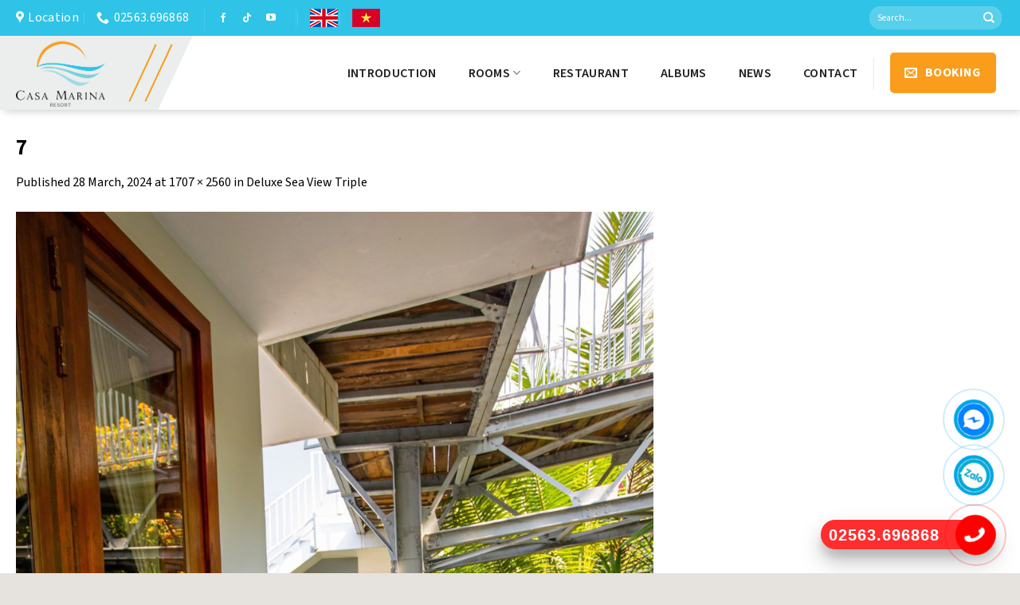

--- FILE ---
content_type: text/html; charset=UTF-8
request_url: https://casaresort.com.vn/?attachment_id=7849
body_size: 30177
content:

<!DOCTYPE html>
<html lang="en-GB" class="loading-site no-js">
<head>
	<meta charset="UTF-8" />
	<link rel="profile" href="http://gmpg.org/xfn/11" />
	<link rel="pingback" href="https://casaresort.com.vn/xmlrpc.php" />

	<script>(function(html){html.className = html.className.replace(/\bno-js\b/,'js')})(document.documentElement);</script>
<meta name='robots' content='index, follow, max-image-preview:large, max-snippet:-1, max-video-preview:-1' />
<meta name="viewport" content="width=device-width, initial-scale=1, maximum-scale=1" />
	<!-- This site is optimized with the Yoast SEO plugin v22.2 - https://yoast.com/wordpress/plugins/seo/ -->
	<title>7 - Casa Marina Resort Tourism Joint Stock Company</title>
	<link rel="canonical" href="https://casaresort.com.vn/" />
	<meta property="og:locale" content="en_GB" />
	<meta property="og:type" content="article" />
	<meta property="og:title" content="7 - Casa Marina Resort Tourism Joint Stock Company" />
	<meta property="og:url" content="https://casaresort.com.vn/" />
	<meta property="og:site_name" content="Casa Marina Resort Tourism Joint Stock Company" />
	<meta property="og:image" content="https://casaresort.com.vn" />
	<meta property="og:image:width" content="1" />
	<meta property="og:image:height" content="1" />
	<meta property="og:image:type" content="image/jpeg" />
	<meta name="twitter:card" content="summary_large_image" />
	<script type="application/ld+json" class="yoast-schema-graph">{"@context":"https://schema.org","@graph":[{"@type":"WebPage","@id":"https://casaresort.com.vn/","url":"https://casaresort.com.vn/","name":"7 - Casa Marina Resort Tourism Joint Stock Company","isPartOf":{"@id":"/#website"},"primaryImageOfPage":{"@id":"https://casaresort.com.vn/#primaryimage"},"image":{"@id":"https://casaresort.com.vn/#primaryimage"},"thumbnailUrl":"https://casaresort.com.vn/wp-content/uploads/2023/12/7-1.jpg","datePublished":"2024-03-27T18:08:13+00:00","dateModified":"2024-03-27T18:08:13+00:00","breadcrumb":{"@id":"https://casaresort.com.vn/#breadcrumb"},"inLanguage":"en-GB","potentialAction":[{"@type":"ReadAction","target":["https://casaresort.com.vn/"]}]},{"@type":"ImageObject","inLanguage":"en-GB","@id":"https://casaresort.com.vn/#primaryimage","url":"https://casaresort.com.vn/wp-content/uploads/2023/12/7-1.jpg","contentUrl":"https://casaresort.com.vn/wp-content/uploads/2023/12/7-1.jpg","width":1707,"height":2560},{"@type":"BreadcrumbList","@id":"https://casaresort.com.vn/#breadcrumb","itemListElement":[{"@type":"ListItem","position":1,"name":"Home","item":"https://casaresort.com.vn/"},{"@type":"ListItem","position":2,"name":"Deluxe Sea View Triple","item":"https://casaresort.com.vn/product/deluxe-sea-view-triple/"},{"@type":"ListItem","position":3,"name":"7"}]},{"@type":"WebSite","@id":"/#website","url":"/","name":"Casa Marina Resort Tourism Joint Stock Company","description":"","potentialAction":[{"@type":"SearchAction","target":{"@type":"EntryPoint","urlTemplate":"/?s={search_term_string}"},"query-input":"required name=search_term_string"}],"inLanguage":"en-GB"}]}</script>
	<!-- / Yoast SEO plugin. -->


<link rel='dns-prefetch' href='//cdn.jsdelivr.net' />
<link rel='dns-prefetch' href='//use.fontawesome.com' />
<link rel='dns-prefetch' href='//fonts.googleapis.com' />
<link href='https://fonts.gstatic.com' crossorigin rel='preconnect' />
<link rel='prefetch' href='https://casaresort.com.vn/wp-content/themes/flatsome/assets/js/chunk.countup.js?ver=3.16.2' />
<link rel='prefetch' href='https://casaresort.com.vn/wp-content/themes/flatsome/assets/js/chunk.sticky-sidebar.js?ver=3.16.2' />
<link rel='prefetch' href='https://casaresort.com.vn/wp-content/themes/flatsome/assets/js/chunk.tooltips.js?ver=3.16.2' />
<link rel='prefetch' href='https://casaresort.com.vn/wp-content/themes/flatsome/assets/js/chunk.vendors-popups.js?ver=3.16.2' />
<link rel='prefetch' href='https://casaresort.com.vn/wp-content/themes/flatsome/assets/js/chunk.vendors-slider.js?ver=3.16.2' />
<link rel="alternate" type="application/rss+xml" title="Casa Marina Resort Tourism Joint Stock Company &raquo; Feed" href="https://casaresort.com.vn/feed/" />
<link rel="alternate" type="application/rss+xml" title="Casa Marina Resort Tourism Joint Stock Company &raquo; Comments Feed" href="https://casaresort.com.vn/comments/feed/" />
<script type="text/javascript">
/* <![CDATA[ */
window._wpemojiSettings = {"baseUrl":"https:\/\/s.w.org\/images\/core\/emoji\/14.0.0\/72x72\/","ext":".png","svgUrl":"https:\/\/s.w.org\/images\/core\/emoji\/14.0.0\/svg\/","svgExt":".svg","source":{"concatemoji":"https:\/\/casaresort.com.vn\/wp-includes\/js\/wp-emoji-release.min.js?ver=6.4.3"}};
/*! This file is auto-generated */
!function(i,n){var o,s,e;function c(e){try{var t={supportTests:e,timestamp:(new Date).valueOf()};sessionStorage.setItem(o,JSON.stringify(t))}catch(e){}}function p(e,t,n){e.clearRect(0,0,e.canvas.width,e.canvas.height),e.fillText(t,0,0);var t=new Uint32Array(e.getImageData(0,0,e.canvas.width,e.canvas.height).data),r=(e.clearRect(0,0,e.canvas.width,e.canvas.height),e.fillText(n,0,0),new Uint32Array(e.getImageData(0,0,e.canvas.width,e.canvas.height).data));return t.every(function(e,t){return e===r[t]})}function u(e,t,n){switch(t){case"flag":return n(e,"\ud83c\udff3\ufe0f\u200d\u26a7\ufe0f","\ud83c\udff3\ufe0f\u200b\u26a7\ufe0f")?!1:!n(e,"\ud83c\uddfa\ud83c\uddf3","\ud83c\uddfa\u200b\ud83c\uddf3")&&!n(e,"\ud83c\udff4\udb40\udc67\udb40\udc62\udb40\udc65\udb40\udc6e\udb40\udc67\udb40\udc7f","\ud83c\udff4\u200b\udb40\udc67\u200b\udb40\udc62\u200b\udb40\udc65\u200b\udb40\udc6e\u200b\udb40\udc67\u200b\udb40\udc7f");case"emoji":return!n(e,"\ud83e\udef1\ud83c\udffb\u200d\ud83e\udef2\ud83c\udfff","\ud83e\udef1\ud83c\udffb\u200b\ud83e\udef2\ud83c\udfff")}return!1}function f(e,t,n){var r="undefined"!=typeof WorkerGlobalScope&&self instanceof WorkerGlobalScope?new OffscreenCanvas(300,150):i.createElement("canvas"),a=r.getContext("2d",{willReadFrequently:!0}),o=(a.textBaseline="top",a.font="600 32px Arial",{});return e.forEach(function(e){o[e]=t(a,e,n)}),o}function t(e){var t=i.createElement("script");t.src=e,t.defer=!0,i.head.appendChild(t)}"undefined"!=typeof Promise&&(o="wpEmojiSettingsSupports",s=["flag","emoji"],n.supports={everything:!0,everythingExceptFlag:!0},e=new Promise(function(e){i.addEventListener("DOMContentLoaded",e,{once:!0})}),new Promise(function(t){var n=function(){try{var e=JSON.parse(sessionStorage.getItem(o));if("object"==typeof e&&"number"==typeof e.timestamp&&(new Date).valueOf()<e.timestamp+604800&&"object"==typeof e.supportTests)return e.supportTests}catch(e){}return null}();if(!n){if("undefined"!=typeof Worker&&"undefined"!=typeof OffscreenCanvas&&"undefined"!=typeof URL&&URL.createObjectURL&&"undefined"!=typeof Blob)try{var e="postMessage("+f.toString()+"("+[JSON.stringify(s),u.toString(),p.toString()].join(",")+"));",r=new Blob([e],{type:"text/javascript"}),a=new Worker(URL.createObjectURL(r),{name:"wpTestEmojiSupports"});return void(a.onmessage=function(e){c(n=e.data),a.terminate(),t(n)})}catch(e){}c(n=f(s,u,p))}t(n)}).then(function(e){for(var t in e)n.supports[t]=e[t],n.supports.everything=n.supports.everything&&n.supports[t],"flag"!==t&&(n.supports.everythingExceptFlag=n.supports.everythingExceptFlag&&n.supports[t]);n.supports.everythingExceptFlag=n.supports.everythingExceptFlag&&!n.supports.flag,n.DOMReady=!1,n.readyCallback=function(){n.DOMReady=!0}}).then(function(){return e}).then(function(){var e;n.supports.everything||(n.readyCallback(),(e=n.source||{}).concatemoji?t(e.concatemoji):e.wpemoji&&e.twemoji&&(t(e.twemoji),t(e.wpemoji)))}))}((window,document),window._wpemojiSettings);
/* ]]> */
</script>
<style id='wp-emoji-styles-inline-css' type='text/css'>

	img.wp-smiley, img.emoji {
		display: inline !important;
		border: none !important;
		box-shadow: none !important;
		height: 1em !important;
		width: 1em !important;
		margin: 0 0.07em !important;
		vertical-align: -0.1em !important;
		background: none !important;
		padding: 0 !important;
	}
</style>
<style id='wp-block-library-inline-css' type='text/css'>
:root{--wp-admin-theme-color:#007cba;--wp-admin-theme-color--rgb:0,124,186;--wp-admin-theme-color-darker-10:#006ba1;--wp-admin-theme-color-darker-10--rgb:0,107,161;--wp-admin-theme-color-darker-20:#005a87;--wp-admin-theme-color-darker-20--rgb:0,90,135;--wp-admin-border-width-focus:2px;--wp-block-synced-color:#7a00df;--wp-block-synced-color--rgb:122,0,223}@media (min-resolution:192dpi){:root{--wp-admin-border-width-focus:1.5px}}.wp-element-button{cursor:pointer}:root{--wp--preset--font-size--normal:16px;--wp--preset--font-size--huge:42px}:root .has-very-light-gray-background-color{background-color:#eee}:root .has-very-dark-gray-background-color{background-color:#313131}:root .has-very-light-gray-color{color:#eee}:root .has-very-dark-gray-color{color:#313131}:root .has-vivid-green-cyan-to-vivid-cyan-blue-gradient-background{background:linear-gradient(135deg,#00d084,#0693e3)}:root .has-purple-crush-gradient-background{background:linear-gradient(135deg,#34e2e4,#4721fb 50%,#ab1dfe)}:root .has-hazy-dawn-gradient-background{background:linear-gradient(135deg,#faaca8,#dad0ec)}:root .has-subdued-olive-gradient-background{background:linear-gradient(135deg,#fafae1,#67a671)}:root .has-atomic-cream-gradient-background{background:linear-gradient(135deg,#fdd79a,#004a59)}:root .has-nightshade-gradient-background{background:linear-gradient(135deg,#330968,#31cdcf)}:root .has-midnight-gradient-background{background:linear-gradient(135deg,#020381,#2874fc)}.has-regular-font-size{font-size:1em}.has-larger-font-size{font-size:2.625em}.has-normal-font-size{font-size:var(--wp--preset--font-size--normal)}.has-huge-font-size{font-size:var(--wp--preset--font-size--huge)}.has-text-align-center{text-align:center}.has-text-align-left{text-align:left}.has-text-align-right{text-align:right}#end-resizable-editor-section{display:none}.aligncenter{clear:both}.items-justified-left{justify-content:flex-start}.items-justified-center{justify-content:center}.items-justified-right{justify-content:flex-end}.items-justified-space-between{justify-content:space-between}.screen-reader-text{clip:rect(1px,1px,1px,1px);word-wrap:normal!important;border:0;-webkit-clip-path:inset(50%);clip-path:inset(50%);height:1px;margin:-1px;overflow:hidden;padding:0;position:absolute;width:1px}.screen-reader-text:focus{clip:auto!important;background-color:#ddd;-webkit-clip-path:none;clip-path:none;color:#444;display:block;font-size:1em;height:auto;left:5px;line-height:normal;padding:15px 23px 14px;text-decoration:none;top:5px;width:auto;z-index:100000}html :where(.has-border-color){border-style:solid}html :where([style*=border-top-color]){border-top-style:solid}html :where([style*=border-right-color]){border-right-style:solid}html :where([style*=border-bottom-color]){border-bottom-style:solid}html :where([style*=border-left-color]){border-left-style:solid}html :where([style*=border-width]){border-style:solid}html :where([style*=border-top-width]){border-top-style:solid}html :where([style*=border-right-width]){border-right-style:solid}html :where([style*=border-bottom-width]){border-bottom-style:solid}html :where([style*=border-left-width]){border-left-style:solid}html :where(img[class*=wp-image-]){height:auto;max-width:100%}:where(figure){margin:0 0 1em}html :where(.is-position-sticky){--wp-admin--admin-bar--position-offset:var(--wp-admin--admin-bar--height,0px)}@media screen and (max-width:600px){html :where(.is-position-sticky){--wp-admin--admin-bar--position-offset:0px}}
</style>
<style id='classic-theme-styles-inline-css' type='text/css'>
/*! This file is auto-generated */
.wp-block-button__link{color:#fff;background-color:#32373c;border-radius:9999px;box-shadow:none;text-decoration:none;padding:calc(.667em + 2px) calc(1.333em + 2px);font-size:1.125em}.wp-block-file__button{background:#32373c;color:#fff;text-decoration:none}
</style>
<link rel='stylesheet' id='contact-form-7-css' href='https://casaresort.com.vn/wp-content/plugins/contact-form-7/includes/css/styles.css?ver=5.9' type='text/css' media='all' />
<link rel='stylesheet' id='walcf7-datepicker-css-css' href='https://casaresort.com.vn/wp-content/plugins/date-time-picker-for-contact-form-7/assets/css/jquery.datetimepicker.min.css?ver=1.0.0' type='text/css' media='all' />
<style id='woocommerce-inline-inline-css' type='text/css'>
.woocommerce form .form-row .required { visibility: visible; }
</style>
<link rel='stylesheet' id='font-awesome-official-css' href='https://use.fontawesome.com/releases/v6.5.1/css/all.css' type='text/css' media='all' integrity="sha384-t1nt8BQoYMLFN5p42tRAtuAAFQaCQODekUVeKKZrEnEyp4H2R0RHFz0KWpmj7i8g" crossorigin="anonymous" />
<link rel='stylesheet' id='flatsome-main-css' href='https://casaresort.com.vn/wp-content/themes/flatsome/assets/css/flatsome.css?ver=3.16.2' type='text/css' media='all' />
<style id='flatsome-main-inline-css' type='text/css'>
@font-face {
				font-family: "fl-icons";
				font-display: block;
				src: url(https://casaresort.com.vn/wp-content/themes/flatsome/assets/css/icons/fl-icons.eot?v=3.16.2);
				src:
					url(https://casaresort.com.vn/wp-content/themes/flatsome/assets/css/icons/fl-icons.eot#iefix?v=3.16.2) format("embedded-opentype"),
					url(https://casaresort.com.vn/wp-content/themes/flatsome/assets/css/icons/fl-icons.woff2?v=3.16.2) format("woff2"),
					url(https://casaresort.com.vn/wp-content/themes/flatsome/assets/css/icons/fl-icons.ttf?v=3.16.2) format("truetype"),
					url(https://casaresort.com.vn/wp-content/themes/flatsome/assets/css/icons/fl-icons.woff?v=3.16.2) format("woff"),
					url(https://casaresort.com.vn/wp-content/themes/flatsome/assets/css/icons/fl-icons.svg?v=3.16.2#fl-icons) format("svg");
			}
</style>
<link rel='stylesheet' id='flatsome-shop-css' href='https://casaresort.com.vn/wp-content/themes/flatsome/assets/css/flatsome-shop.css?ver=3.16.2' type='text/css' media='all' />
<link rel='stylesheet' id='flatsome-style-css' href='https://casaresort.com.vn/wp-content/themes/web-khoi-nghiep/style.css?ver=3.4.3' type='text/css' media='all' />
<link rel='stylesheet' id='flatsome-googlefonts-css' href='//fonts.googleapis.com/css?family=Source+Sans+3%3Aregular%2C700%2Cregular%2Cregular%7CDancing+Script%3Aregular%2Cregular&#038;display=swap&#038;ver=3.9' type='text/css' media='all' />
<link rel='stylesheet' id='font-awesome-official-v4shim-css' href='https://use.fontawesome.com/releases/v6.5.1/css/v4-shims.css' type='text/css' media='all' integrity="sha384-5Jfdy0XO8+vjCRofsSnGmxGSYjLfsjjTOABKxVr8BkfvlaAm14bIJc7Jcjfq/xQI" crossorigin="anonymous" />
<script type="text/javascript" src="https://casaresort.com.vn/wp-includes/js/jquery/jquery.min.js?ver=3.7.1" id="jquery-core-js"></script>
<script type="text/javascript" src="https://casaresort.com.vn/wp-includes/js/jquery/jquery-migrate.min.js?ver=3.4.1" id="jquery-migrate-js"></script>
<script type="text/javascript" src="https://casaresort.com.vn/wp-content/plugins/woocommerce/assets/js/jquery-blockui/jquery.blockUI.min.js?ver=2.7.0-wc.8.6.1" id="jquery-blockui-js" defer="defer" data-wp-strategy="defer"></script>
<script type="text/javascript" id="wc-add-to-cart-js-extra">
/* <![CDATA[ */
var wc_add_to_cart_params = {"ajax_url":"\/wp-admin\/admin-ajax.php","wc_ajax_url":"\/?wc-ajax=%%endpoint%%","i18n_view_cart":"View basket","cart_url":"https:\/\/casaresort.com.vn\/shopping-cart\/","is_cart":"","cart_redirect_after_add":"no"};
/* ]]> */
</script>
<script type="text/javascript" src="https://casaresort.com.vn/wp-content/plugins/woocommerce/assets/js/frontend/add-to-cart.min.js?ver=8.6.1" id="wc-add-to-cart-js" defer="defer" data-wp-strategy="defer"></script>
<script type="text/javascript" src="https://casaresort.com.vn/wp-content/plugins/woocommerce/assets/js/js-cookie/js.cookie.min.js?ver=2.1.4-wc.8.6.1" id="js-cookie-js" defer="defer" data-wp-strategy="defer"></script>
<script type="text/javascript" id="woocommerce-js-extra">
/* <![CDATA[ */
var woocommerce_params = {"ajax_url":"\/wp-admin\/admin-ajax.php","wc_ajax_url":"\/?wc-ajax=%%endpoint%%"};
/* ]]> */
</script>
<script type="text/javascript" src="https://casaresort.com.vn/wp-content/plugins/woocommerce/assets/js/frontend/woocommerce.min.js?ver=8.6.1" id="woocommerce-js" defer="defer" data-wp-strategy="defer"></script>
<link rel="https://api.w.org/" href="https://casaresort.com.vn/wp-json/" /><link rel="alternate" type="application/json" href="https://casaresort.com.vn/wp-json/wp/v2/media/7849" /><link rel="EditURI" type="application/rsd+xml" title="RSD" href="https://casaresort.com.vn/xmlrpc.php?rsd" />
<meta name="generator" content="WordPress 6.4.3" />
<meta name="generator" content="WooCommerce 8.6.1" />
<link rel='shortlink' href='https://casaresort.com.vn/?p=7849' />
<link rel="alternate" type="application/json+oembed" href="https://casaresort.com.vn/wp-json/oembed/1.0/embed?url=https%3A%2F%2Fcasaresort.com.vn%2F%3Fattachment_id%3D7849%23main" />
<link rel="alternate" type="text/xml+oembed" href="https://casaresort.com.vn/wp-json/oembed/1.0/embed?url=https%3A%2F%2Fcasaresort.com.vn%2F%3Fattachment_id%3D7849%23main&#038;format=xml" />
 

<!-- Star   -->
<div class="ring-wrap" style="bottom: 0% !important;">
<!-- 	Star Mess      -->
<div class="mess-ring">
    <div class="mess-ring-circle"></div>
    <div class="mess-ring-circle-fill"></div>
    <div class="mess-ring-img-circle">
        <a href="https://www.facebook.com/profile.php?id=100068177931445&mibextid=qi2Omg" target="_blank" class="pps-btn-img">
        <img src="https://casaresort.com.vn/wp-content/plugins/lien-he-thv/images/mess.png" alt="" width="50" />
        </a>
    </div>
</div>
<!--  End Mess	 -->
<!-- 	Star zalo   -->
<div class="zalo-ring" style="display: block !important;">
    <div class="zalo-ring-circle"></div>
    <div class="zalo-ring-circle-fill"></div>
    <div class="zalo-ring-img-circle">
		<script src="https://casaresort.com.vn/wp-content/plugins/lien-he-thv/asset-thong-bao/sweetalert2.min.js"></script><link rel="stylesheet" href="https://casaresort.com.vn/wp-content/plugins/lien-he-thv/asset-thong-bao/sweetalert2.min.css"><script>
					document.addEventListener("DOMContentLoaded", function() {
						var zaloLinkBtn = document.getElementById("zalo_link_btn");
						zaloLinkBtn.addEventListener("click", function(event) {
							event.preventDefault();

							// Hiển thị thông báo SweetAlert2
							Swal.fire({
								title: "Bạn đã tải Zalo PC chưa?",
								text: "Cần tải Zalo PC để sử dụng tính năng này!",
								icon: "question",
								showCancelButton: true,
								confirmButtonText: "Tải Zalo PC",
								cancelButtonText: "Trò chuyện trên Zalo",
								customClass: {
									confirmButton: "btn_tai_custom",
									cancelButton: "btn_zalo_custom"
								  }
							}).then((result) => {
								if (result.isConfirmed) {
									// Chuyển đến liên kết tải Zalo PC
									window.location.href = "https://zalo.me/pc";
								} else {
									// Chuyển đến liên kết trò chuyện Zalo
									window.location.href = "zalo://conversation?phone=%230901125161";
								}
							});
						});
					});
				</script>		<a href="zalo://conversation?phone=%230901125161" id="zalo_link_btn" target="_blank" class="pps-btn-img">
			<img src="https://casaresort.com.vn/wp-content/plugins/lien-he-thv/images/zalo-img.png" alt="" width="50" />
		</a>
    </div>
</div>
<!--  End Zalo	 -->
<!-- 	Star hotline   -->
<div class="hotline-phone-ring" style="display: block !important;">
    <div class="hotline-phone-ring-circle"></div>
    <div class="hotline-phone-ring-circle-fill"></div>
    <div class="hotline-phone-ring-img-circle">
        <a href="tel:02563.696868" class="pps-btn-img">
        <img src="https://casaresort.com.vn/wp-content/plugins/lien-he-thv/images/phone.png" alt="" width="50" style="transform: scaleX(-1)"/>
        </a>
    </div>
</div>
        <div class="hotline-bar" style="display: block;">
			<a href="tel:02563.696868">
				<span class="text-hotline">02563.696868</span>
			</a>
		</div>
	<!--  End hotline   -->
</div>
<!--  End  -->
<style>
.btn_tai_custom{
	background: var(--primary-color) !important;
	color: #fff !important;
}
.btn_zalo_custom{
	background: #0573ff !important;
	color: #fff !important;
}
.btn_tai_custom:hover, .btn_zalo_custom:hover {
    box-shadow: inset 0px 0px 20px 20px #0000001a;
}
/* wrap */

.ring-wrap {
    position: fixed;
    bottom: 0;
    right: 0;
    z-index: 999999;
}


/* Mess */

.mess-ring {
    position: relative;
    visibility: visible;
    background-color: transparent;
    width: 110px;
    height: 65px;
    cursor: pointer;
    z-index: 11;
    -webkit-backface-visibility: hidden;
    -webkit-transform: translateZ(0);
    transition: visibility .5s;
    left: -10px;
    bottom: 15px;
    display: block;
}

.mess-ring-circle {
    width: 90px;
    height: 90px;
    top: 17px;
    left: 17px;
    position: absolute;
    background-color: transparent;
    border-radius: 100%;
    border: 2px solid #00a4e6c1;
    -webkit-animation: phonering-alo-circle-anim 1.2s infinite ease-in-out;
    animation: phonering-alo-circle-anim 1.2s infinite ease-in-out;
    transition: all .5s;
    -webkit-transform-origin: 50% 50%;
    -ms-transform-origin: 50% 50%;
    transform-origin: 50% 50%;
    opacity: 0.5;
}

.mess-ring-circle-fill {
    width: 70px;
    height: 70px;
    top: 27px;
    left: 27px;
    position: absolute;
    background-color: #00a4e6c1;
    border-radius: 100%;
    border: 2px solid transparent;
    -webkit-animation: phonering-alo-circle-fill-anim 2.3s infinite ease-in-out;
    animation: phonering-alo-circle-fill-anim 2.3s infinite ease-in-out;
    transition: all .5s;
    -webkit-transform-origin: 50% 50%;
    -ms-transform-origin: 50% 50%;
    transform-origin: 50% 50%;
}

.mess-ring-img-circle {
    background-color: #00a4e6;
    width: 50px;
    height: 50px;
    top: 37px;
    left: 37px;
    position: absolute;
    background-size: 20px;
    border-radius: 100%;
    border: 2px solid transparent;
    -webkit-animation: phonering-alo-circle-img-anim 1s infinite ease-in-out;
    animation: phonering-alo-circle-img-anim 1s infinite ease-in-out;
    -webkit-transform-origin: 50% 50%;
    -ms-transform-origin: 50% 50%;
    transform-origin: 50% 50%;
    display: -webkit-box;
    display: -webkit-flex;
    display: -ms-flexbox;
    display: flex;
    align-items: center;
    justify-content: center;
}

.mess-ring-img-circle .pps-btn-img {
    display: -webkit-box;
    display: -webkit-flex;
    display: -ms-flexbox;
    display: flex;
}

.mess-ring-img-circle .pps-btn-img img {
    width: 45px;
    height: 45px;
}


/* zalo	 */

.zalo-ring {
    position: relative;
    visibility: visible;
    background-color: transparent;
    width: 110px;
    height: 65px;
    cursor: pointer;
    z-index: 11;
    -webkit-backface-visibility: hidden;
    -webkit-transform: translateZ(0);
    transition: visibility .5s;
    left: -10px;
    bottom: 10px;
    display: block;
}

.zalo-ring-circle {
    width: 90px;
    height: 90px;
    top: 17px;
    left: 17px;
    position: absolute;
    background-color: transparent;
    border-radius: 100%;
    border: 2px solid #00a4e6c1;
    -webkit-animation: phonering-alo-circle-anim 1.2s infinite ease-in-out;
    animation: phonering-alo-circle-anim 1.2s infinite ease-in-out;
    transition: all .5s;
    -webkit-transform-origin: 50% 50%;
    -ms-transform-origin: 50% 50%;
    transform-origin: 50% 50%;
    opacity: 0.5;
}

.zalo-ring-circle-fill {
    width: 70px;
    height: 70px;
    top: 27px;
    left: 27px;
    position: absolute;
    background-color: #00a4e6c1;
    border-radius: 100%;
    border: 2px solid transparent;
    -webkit-animation: phonering-alo-circle-fill-anim 2.3s infinite ease-in-out;
    animation: phonering-alo-circle-fill-anim 2.3s infinite ease-in-out;
    transition: all .5s;
    -webkit-transform-origin: 50% 50%;
    -ms-transform-origin: 50% 50%;
    transform-origin: 50% 50%;
}

.zalo-ring-img-circle {
    background-color: #00a4e6;
    width: 50px;
    height: 50px;
    top: 37px;
    left: 37px;
    position: absolute;
    background-size: 20px;
    border-radius: 100%;
    border: 2px solid transparent;
    -webkit-animation: phonering-alo-circle-img-anim 1s infinite ease-in-out;
    animation: phonering-alo-circle-img-anim 1s infinite ease-in-out;
    -webkit-transform-origin: 50% 50%;
    -ms-transform-origin: 50% 50%;
    transform-origin: 50% 50%;
    display: -webkit-box;
    display: -webkit-flex;
    display: -ms-flexbox;
    display: flex;
    align-items: center;
    justify-content: center;
}

.zalo-ring-img-circle .pps-btn-img {
    display: -webkit-box;
    display: -webkit-flex;
    display: -ms-flexbox;
    display: flex;
}

.zalo-ring-img-circle .pps-btn-img img {
    width: 45px;
    height: 45px;
}


/* Hotline	 */

.hotline-phone-ring {
    position: relative;
    visibility: visible;
    background-color: transparent;
    width: 110px;
    height: 110px;
    cursor: pointer;
    z-index: 11;
    -webkit-backface-visibility: hidden;
    -webkit-transform: translateZ(0);
    transition: visibility .5s;
    left: -8px;
    bottom: 0;
    display: block;
}

.hotline-phone-ring-circle {
    width: 90px;
    height: 90px;
    top: 17px;
    left: 17px;
    position: absolute;
    background-color: transparent;
    border-radius: 100%;
    border: 2px solid #ff0000d1;
    -webkit-animation: phonering-alo-circle-anim 1.2s infinite ease-in-out;
    animation: phonering-alo-circle-anim 1.2s infinite ease-in-out;
    transition: all .5s;
    -webkit-transform-origin: 50% 50%;
    -ms-transform-origin: 50% 50%;
    transform-origin: 50% 50%;
    opacity: 0.5;
}

.hotline-phone-ring-circle-fill {
    width: 70px;
    height: 70px;
    top: 27px;
    left: 27px;
    position: absolute;
    background-color: #ff0000d1;
    border-radius: 100%;
    border: 2px solid transparent;
    -webkit-animation: phonering-alo-circle-fill-anim 2.3s infinite ease-in-out;
    animation: phonering-alo-circle-fill-anim 2.3s infinite ease-in-out;
    transition: all .5s;
    -webkit-transform-origin: 50% 50%;
    -ms-transform-origin: 50% 50%;
    transform-origin: 50% 50%;
}

.hotline-phone-ring-img-circle {
    background-color: #ff0000;
    width: 50px;
    height: 50px;
    top: 37px;
    left: 37px;
    position: absolute;
    background-size: 20px;
    border-radius: 100%;
    border: 2px solid transparent;
    -webkit-animation: phonering-alo-circle-img-anim 1s infinite ease-in-out;
    animation: phonering-alo-circle-img-anim 1s infinite ease-in-out;
    -webkit-transform-origin: 50% 50%;
    -ms-transform-origin: 50% 50%;
    transform-origin: 50% 50%;
    display: -webkit-box;
    display: -webkit-flex;
    display: -ms-flexbox;
    display: flex;
    align-items: center;
    justify-content: center;
}

.hotline-phone-ring-img-circle .pps-btn-img {
    display: -webkit-box;
    display: -webkit-flex;
    display: -ms-flexbox;
    display: flex;
}

.hotline-phone-ring-img-circle .pps-btn-img img {
    width: 30px;
    height: 30px;
}

.hotline-bar {
    position: absolute;
    background: #ff0000d1;
    height: 37px;
    width: 220px;
    line-height: 40px;
    border-radius: 3px;
    padding: 0 10px;
    background-size: 100%;
    cursor: pointer;
    transition: all 0.8s;
    -webkit-transition: all 0.8s;
    z-index: 9;
    box-shadow: 0 14px 28px rgb(0 0 0 / 25%), 0 10px 10px rgb(0 0 0 / 10%);
    border-radius: 50px !important;
    /* width: 175px !important; */
    right: 30px;
    bottom: 30px;
}

.hotline-bar>a {
	color: #fff;
    text-decoration: none;
    font-size: 20px;
    font-weight: bold;
    text-indent: 10px;
    display: block;
    letter-spacing: 1px;
    line-height: 38px;
    font-family: Arial;
}

.hotline-bar>a:hover,
.hotline-bar>a:active {
    color: #fff;
}

@-webkit-keyframes phonering-alo-circle-anim {
    0% {
        -webkit-transform: rotate(0) scale(0.5) skew(1deg);
        -webkit-opacity: 0.1;
    }
    30% {
        -webkit-transform: rotate(0) scale(0.7) skew(1deg);
        -webkit-opacity: 0.5;
    }
    100% {
        -webkit-transform: rotate(0) scale(1) skew(1deg);
        -webkit-opacity: 0.1;
    }
}

@-webkit-keyframes phonering-alo-circle-fill-anim {
    0% {
        -webkit-transform: rotate(0) scale(0.7) skew(1deg);
        opacity: 0.6;
    }
    50% {
        -webkit-transform: rotate(0) scale(1) skew(1deg);
        opacity: 0.6;
    }
    100% {
        -webkit-transform: rotate(0) scale(0.7) skew(1deg);
        opacity: 0.6;
    }
}

@-webkit-keyframes phonering-alo-circle-img-anim {
    0% {
        -webkit-transform: rotate(0) scale(1) skew(1deg);
    }
    10% {
        -webkit-transform: rotate(-25deg) scale(1) skew(1deg);
    }
    20% {
        -webkit-transform: rotate(25deg) scale(1) skew(1deg);
    }
    30% {
        -webkit-transform: rotate(-25deg) scale(1) skew(1deg);
    }
    40% {
        -webkit-transform: rotate(25deg) scale(1) skew(1deg);
    }
    50% {
        -webkit-transform: rotate(0) scale(1) skew(1deg);
    }
    100% {
        -webkit-transform: rotate(0) scale(1) skew(1deg);
    }
}

@media (max-width: 768px) {
	.ring-wrap {
		z-index: 99;
	}
    /*  hotline  */
    .hotline-bar {
        /* display: none !important; */
		bottom: 37px;
		width: 190px;
		right: 50px;
    }
	.hotline-bar>a{
		text-indent: 5px;
	}
    .hotline-phone-ring {
        left: -8px;
    }
    /* 	mess */
	.mess-ring{
		bottom: 0px;
	}
    .mess-ring-circle {
		width: 85px;
		height: 85px;
		top: 11px;
		left: 11px;
    }
    .mess-ring-circle-fill {
        width: 55px;
		height: 55px;
		top: 26px;
		left: 26px;
    }
    .mess-ring-img-circle {
        width: 40px;
        height: 40px;
        top: 34px;
        left: 34px;
    }
    .mess-ring-img-circle .pps-btn-img img {
        width: 30px;
        height: 30px;
    }
    /* 	zalo */
	.zalo-ring{
		bottom: 0px;
	}
    .zalo-ring-circle {
        width: 85px;
        height: 85px;
        top: 11px;
        left: 11px;
    }
    .zalo-ring-circle-fill {
        width: 55px;
		height: 55px;
		top: 26px;
		left: 26px;
    }
    .zalo-ring-img-circle {
        width: 40px;
        height: 40px;
        top: 34px;
        left: 34px;
    }
    .zalo-ring-img-circle .pps-btn-img img {
        width: 30px;
        height: 30px;
    }
    /* 	hotline */
    .hotline-phone-ring-circle {
        width: 85px;
        height: 85px;
        top: 11px;
        left: 11px;
    }
    .hotline-phone-ring-circle-fill {
        width: 55px;
		height: 55px;
		top: 26px;
		left: 26px;
    }
    .hotline-phone-ring-img-circle {
        width: 40px;
        height: 40px;
        top: 34px;
        left: 34px;
    }
    .hotline-phone-ring-img-circle .pps-btn-img img {
        width: 30px;
        height: 30px;
    }
}

</style>
	<div id="dat-phong-popup"
	     class="lightbox-by-id lightbox-content mfp-hide lightbox-white "
	     style="max-width:500px ;padding:20px">
		
<div class="wpcf7 no-js" id="wpcf7-f5309-o1" lang="vi" dir="ltr">
<div class="screen-reader-response"><p role="status" aria-live="polite" aria-atomic="true"></p> <ul></ul></div>
<form action="/?attachment_id=7849#wpcf7-f5309-o1" method="post" class="wpcf7-form init" aria-label="Form liên hệ" novalidate="novalidate" data-status="init">
<div style="display: none;">
<input type="hidden" name="_wpcf7" value="5309" />
<input type="hidden" name="_wpcf7_version" value="5.9" />
<input type="hidden" name="_wpcf7_locale" value="vi" />
<input type="hidden" name="_wpcf7_unit_tag" value="wpcf7-f5309-o1" />
<input type="hidden" name="_wpcf7_container_post" value="0" />
<input type="hidden" name="_wpcf7_posted_data_hash" value="" />
</div>
<div class="head_form">
	<div class="title_inner">
		<h4 class="title_form">Book a room today
		</h4>
	</div>
</div>
<div class="main_form row_small">
	<div class="form__group col_12 small_col">
		<p><span class="wpcf7-form-control-wrap" data-name="text-12"><input size="40" class="wpcf7-form-control wpcf7-text wpcf7-validates-as-required" aria-required="true" aria-invalid="false" placeholder="Full name (*)" value="" type="text" name="text-12" /></span><br />
<i class="fa-solid fa-user"></i>
		</p>
	</div>
	<div class="form__group col_12 small_col">
		<p><span class="wpcf7-form-control-wrap" data-name="tel-943"><input size="40" class="wpcf7-form-control wpcf7-tel wpcf7-validates-as-required wpcf7-text wpcf7-validates-as-tel" aria-required="true" aria-invalid="false" placeholder="Phone number (*)" value="" type="tel" name="tel-943" /></span><br />
<i class="fa-solid fa-phone"></i>
		</p>
	</div>
	<div class="form__group col_12 small_col">
		<p><span class="wpcf7-form-control-wrap" data-name="email-397"><input size="40" class="wpcf7-form-control wpcf7-email wpcf7-validates-as-required wpcf7-text wpcf7-validates-as-email" aria-required="true" aria-invalid="false" placeholder="Email (*)" value="" type="email" name="email-397" /></span><br />
<i class="fa-solid fa-envelope"></i>
		</p>
	</div>
	<div class="form__group col_12 small_col">
		<p><span class="wpcf7-form-control-wrap" data-name="text-588"><input size="40" class="wpcf7-form-control wpcf7-text wpcf7-validates-as-required" aria-required="true" aria-invalid="false" placeholder="Address (*)" value="" type="text" name="text-588" /></span><br />
<i class="fa-solid fa-location-dot"></i>
		</p>
	</div>
	<div class="form__group col_6 small_col">
		<p><span class="wpcf7-form-control-wrap" data-name="text-23"><input class="wpcf7-form-control wpcf7-date wpcf7-validates-as-required wpcf7-validates-as-date" min="2024-01-12" aria-required="true" aria-invalid="false" placeholder="Arrival date (*)" value="" type="date" name="text-23" /></span><br />
<i class="fa-solid fa-calendar-days"></i>
		</p>
	</div>
	<div class="form__group col_6 small_col">
		<p><span class="wpcf7-form-control-wrap" data-name="text-2345"><input class="wpcf7-form-control wpcf7-date wpcf7-validates-as-required wpcf7-validates-as-date" min="2024-01-12" aria-required="true" aria-invalid="false" placeholder="Departure date (*)" value="" type="date" name="text-2345" /></span><br />
<i class="fa-solid fa-calendar-days"></i>
		</p>
	</div>
	<div class="form__group col_12 small_col">
		<p><span class="wpcf7-form-control-wrap" data-name="menu-204"><select class="wpcf7-form-control wpcf7-select wpcf7-validates-as-required" aria-required="true" aria-invalid="false" name="menu-204"><option value="">—Please choose—</option><option data-post-id="6111" value="Deluxe Garden View">Deluxe Garden View  (2 rooms)</option><option data-post-id="6122" value="Deluxe Lotus View">Deluxe Lotus View  (2 rooms)</option><option data-post-id="6127" value="Deluxe Sea View Triple">Deluxe Sea View Triple  (2 rooms)</option><option data-post-id="6896" value="Luxury Ocean Village">Luxury Ocean Village  (2 rooms)</option><option data-post-id="6138" value="Luxury Sea View">Luxury Sea View  (0 rooms)</option><option data-post-id="6143" value="Bungalow Ocean Front">Bungalow Ocean Front  (0 rooms)</option><option data-post-id="6156" value="Princess Nam Phuong">Princess Nam Phuong  (1 rooms)</option></select></span><br />
<i class="fa-solid fa-hotel"></i>
		</p>
	</div>
	<div class="form__group col_4 small_col">
		<p><span class="wpcf7-form-control-wrap" data-name="number-544"><input class="wpcf7-form-control wpcf7-number wpcf7-validates-as-required wpcf7-validates-as-number" min="1" aria-required="true" aria-invalid="false" placeholder="Room number (*)" value="" type="number" name="number-544" /></span><br />
<i class="fa-solid fa-person-shelter"></i>
		</p>
	</div>
	<div class="form__group col_4 small_col">
		<p><span class="wpcf7-form-control-wrap" data-name="number-133"><input class="wpcf7-form-control wpcf7-number wpcf7-validates-as-required wpcf7-validates-as-number" min="1" aria-required="true" aria-invalid="false" placeholder="Adult (*)" value="" type="number" name="number-133" /></span><br />
<i class="fa-solid fa-person"></i>
		</p>
	</div>
	<div class="form__group col_4 small_col">
		<p><span class="wpcf7-form-control-wrap" data-name="number-207"><input class="wpcf7-form-control wpcf7-number wpcf7-validates-as-number" aria-invalid="false" placeholder="Children" value="" type="number" name="number-207" /></span><br />
<i class="fa-solid fa-child"></i>
		</p>
	</div>
	<div class="form__group col_12 small_col">
		<p><span class="wpcf7-form-control-wrap" data-name="textarea-268"><textarea cols="40" rows="10" class="wpcf7-form-control wpcf7-textarea" aria-invalid="false" placeholder="Note" name="textarea-268"></textarea></span><br />
<i class="fa-solid fa-pen"></i>
		</p>
	</div>
</div>
<div class="footer_form row_small">
	<div class="form__group col_12 small_col">
		<p><input class="wpcf7-form-control wpcf7-submit has-spinner alert btn_form" type="submit" value="Book now" />
		</p>
	</div>
</div><div class="wpcf7-response-output" aria-hidden="true"></div>
</form>
</div>
	</div>
	
	<style>.bg{opacity: 0; transition: opacity 1s; -webkit-transition: opacity 1s;} .bg-loaded{opacity: 1;}</style><meta property="og:image" content="/wp-content/uploads/2023/12/DJI_0899.jpg"/>


<link rel="preconnect" href="https://fonts.googleapis.com">
<link rel="preconnect" href="https://fonts.gstatic.com" crossorigin>
<link href="https://fonts.googleapis.com/css2?family=DM+Sans:ital,opsz,wght@0,9..40,100;0,9..40,200;0,9..40,300;0,9..40,400;0,9..40,500;0,9..40,600;0,9..40,700;0,9..40,800;0,9..40,900;0,9..40,1000;1,9..40,100;1,9..40,200;1,9..40,300;1,9..40,400;1,9..40,500;1,9..40,600;1,9..40,700;1,9..40,800;1,9..40,900;1,9..40,1000&family=Montserrat:ital,wght@0,100;0,200;0,400;0,500;0,600;0,700;0,800;0,900;1,100;1,200;1,300;1,400;1,500;1,600;1,700;1,800;1,900&family=Playfair+Display:ital,wght@0,400;0,500;0,600;0,700;0,800;0,900;1,400;1,500;1,600;1,700;1,800;1,900&family=Quicksand:wght@300;400;500;600;700&family=Roboto:ital,wght@0,100;0,300;0,400;0,500;0,700;0,900;1,100;1,300;1,400;1,500;1,700;1,900&family=Source+Sans+3:ital,wght@0,200;0,300;0,400;0,500;0,600;0,700;0,800;0,900;1,200;1,300;1,400;1,500;1,600;1,700;1,800;1,900&display=swap" rel="stylesheet">	<noscript><style>.woocommerce-product-gallery{ opacity: 1 !important; }</style></noscript>
	<link rel="icon" href="https://casaresort.com.vn/wp-content/uploads/2023/12/cropped-logo-Casa-32x32.png" sizes="32x32" />
<link rel="icon" href="https://casaresort.com.vn/wp-content/uploads/2023/12/cropped-logo-Casa-192x192.png" sizes="192x192" />
<link rel="apple-touch-icon" href="https://casaresort.com.vn/wp-content/uploads/2023/12/cropped-logo-Casa-180x180.png" />
<meta name="msapplication-TileImage" content="https://casaresort.com.vn/wp-content/uploads/2023/12/cropped-logo-Casa-270x270.png" />
<style id="custom-css" type="text/css">:root {--primary-color: var(--primary);}html{background-color:#E6E2DE!important;}.container-width, .full-width .ubermenu-nav, .container, .row{max-width: 1270px}.row.row-collapse{max-width: 1240px}.row.row-small{max-width: 1262.5px}.row.row-large{max-width: 1300px}.sticky-add-to-cart--active, #wrapper,#main,#main.dark{background-color: #ffffff}.header-main{height: 93px}#logo img{max-height: 93px}#logo{width:200px;}#logo img{padding:4px 0;}.header-bottom{min-height: 40px}.header-top{min-height: 45px}.transparent .header-main{height: 70px}.transparent #logo img{max-height: 70px}.has-transparent + .page-title:first-of-type,.has-transparent + #main > .page-title,.has-transparent + #main > div > .page-title,.has-transparent + #main .page-header-wrapper:first-of-type .page-title{padding-top: 100px;}.header.show-on-scroll,.stuck .header-main{height:93px!important}.stuck #logo img{max-height: 93px!important}.search-form{ width: 100%;}.header-bg-color {background-color: #ffffff}.header-bottom {background-color: var(--primary)}.top-bar-nav > li > a{line-height: 20px }.header-main .nav > li > a{line-height: 20px }.stuck .header-main .nav > li > a{line-height: 20px }.header-bottom-nav > li > a{line-height: 40px }@media (max-width: 549px) {.header-main{height: 86px}#logo img{max-height: 86px}}.main-menu-overlay{background-color: #111111}.nav-dropdown{font-size:100%}.header-top{background-color:#ffffff!important;}/* Color */.accordion-title.active, .has-icon-bg .icon .icon-inner,.logo a, .primary.is-underline, .primary.is-link, .badge-outline .badge-inner, .nav-outline > li.active> a,.nav-outline >li.active > a, .cart-icon strong,[data-color='primary'], .is-outline.primary{color: var(--primary);}/* Color !important */[data-text-color="primary"]{color: var(--primary)!important;}/* Background Color */[data-text-bg="primary"]{background-color: var(--primary);}/* Background */.scroll-to-bullets a,.featured-title, .label-new.menu-item > a:after, .nav-pagination > li > .current,.nav-pagination > li > span:hover,.nav-pagination > li > a:hover,.has-hover:hover .badge-outline .badge-inner,button[type="submit"], .button.wc-forward:not(.checkout):not(.checkout-button), .button.submit-button, .button.primary:not(.is-outline),.featured-table .title,.is-outline:hover, .has-icon:hover .icon-label,.nav-dropdown-bold .nav-column li > a:hover, .nav-dropdown.nav-dropdown-bold > li > a:hover, .nav-dropdown-bold.dark .nav-column li > a:hover, .nav-dropdown.nav-dropdown-bold.dark > li > a:hover, .header-vertical-menu__opener ,.is-outline:hover, .tagcloud a:hover,.grid-tools a, input[type='submit']:not(.is-form), .box-badge:hover .box-text, input.button.alt,.nav-box > li > a:hover,.nav-box > li.active > a,.nav-pills > li.active > a ,.current-dropdown .cart-icon strong, .cart-icon:hover strong, .nav-line-bottom > li > a:before, .nav-line-grow > li > a:before, .nav-line > li > a:before,.banner, .header-top, .slider-nav-circle .flickity-prev-next-button:hover svg, .slider-nav-circle .flickity-prev-next-button:hover .arrow, .primary.is-outline:hover, .button.primary:not(.is-outline), input[type='submit'].primary, input[type='submit'].primary, input[type='reset'].button, input[type='button'].primary, .badge-inner{background-color: var(--primary);}/* Border */.nav-vertical.nav-tabs > li.active > a,.scroll-to-bullets a.active,.nav-pagination > li > .current,.nav-pagination > li > span:hover,.nav-pagination > li > a:hover,.has-hover:hover .badge-outline .badge-inner,.accordion-title.active,.featured-table,.is-outline:hover, .tagcloud a:hover,blockquote, .has-border, .cart-icon strong:after,.cart-icon strong,.blockUI:before, .processing:before,.loading-spin, .slider-nav-circle .flickity-prev-next-button:hover svg, .slider-nav-circle .flickity-prev-next-button:hover .arrow, .primary.is-outline:hover{border-color: var(--primary)}.nav-tabs > li.active > a{border-top-color: var(--primary)}.widget_shopping_cart_content .blockUI.blockOverlay:before { border-left-color: var(--primary) }.woocommerce-checkout-review-order .blockUI.blockOverlay:before { border-left-color: var(--primary) }/* Fill */.slider .flickity-prev-next-button:hover svg,.slider .flickity-prev-next-button:hover .arrow{fill: var(--primary);}/* Focus */.primary:focus-visible, .submit-button:focus-visible, button[type="submit"]:focus-visible { outline-color: var(--primary)!important; }/* Background Color */[data-icon-label]:after, .secondary.is-underline:hover,.secondary.is-outline:hover,.icon-label,.button.secondary:not(.is-outline),.button.alt:not(.is-outline), .badge-inner.on-sale, .button.checkout, .single_add_to_cart_button, .current .breadcrumb-step{ background-color:var(--mau-phu); }[data-text-bg="secondary"]{background-color: var(--mau-phu);}/* Color */.secondary.is-underline,.secondary.is-link, .secondary.is-outline,.stars a.active, .star-rating:before, .woocommerce-page .star-rating:before,.star-rating span:before, .color-secondary{color: var(--mau-phu)}/* Color !important */[data-text-color="secondary"]{color: var(--mau-phu)!important;}/* Border */.secondary.is-outline:hover{border-color:var(--mau-phu)}/* Focus */.secondary:focus-visible, .alt:focus-visible { outline-color: var(--mau-phu)!important; }.success.is-underline:hover,.success.is-outline:hover,.success{background-color: var(--primary)}.success-color, .success.is-link, .success.is-outline{color: var(--primary);}.success-border{border-color: var(--primary)!important;}/* Color !important */[data-text-color="success"]{color: var(--primary)!important;}/* Background Color */[data-text-bg="success"]{background-color: var(--primary);}.alert.is-underline:hover,.alert.is-outline:hover,.alert{background-color: var(--do)}.alert.is-link, .alert.is-outline, .color-alert{color: var(--do);}/* Color !important */[data-text-color="alert"]{color: var(--do)!important;}/* Background Color */[data-text-bg="alert"]{background-color: var(--do);}body{color: #000000}h1,h2,h3,h4,h5,h6,.heading-font{color: #000000;}body{font-size: 100%;}@media screen and (max-width: 549px){body{font-size: 100%;}}body{font-family: "Source Sans 3", sans-serif;}body {font-weight: 400;font-style: normal;}.nav > li > a {font-family: "Source Sans 3", sans-serif;}.mobile-sidebar-levels-2 .nav > li > ul > li > a {font-family: "Source Sans 3", sans-serif;}.nav > li > a,.mobile-sidebar-levels-2 .nav > li > ul > li > a {font-weight: 400;font-style: normal;}h1,h2,h3,h4,h5,h6,.heading-font, .off-canvas-center .nav-sidebar.nav-vertical > li > a{font-family: "Source Sans 3", sans-serif;}h1,h2,h3,h4,h5,h6,.heading-font,.banner h1,.banner h2 {font-weight: 700;font-style: normal;}.alt-font{font-family: "Dancing Script", sans-serif;}.alt-font {font-weight: 400!important;font-style: normal!important;}.header:not(.transparent) .top-bar-nav > li > a {color: #ffffff;}.header:not(.transparent) .header-nav-main.nav > li > a {color: #000000;}.header:not(.transparent) .header-nav-main.nav > li > a:hover,.header:not(.transparent) .header-nav-main.nav > li.active > a,.header:not(.transparent) .header-nav-main.nav > li.current > a,.header:not(.transparent) .header-nav-main.nav > li > a.active,.header:not(.transparent) .header-nav-main.nav > li > a.current{color: #8a7e7c;}.header-nav-main.nav-line-bottom > li > a:before,.header-nav-main.nav-line-grow > li > a:before,.header-nav-main.nav-line > li > a:before,.header-nav-main.nav-box > li > a:hover,.header-nav-main.nav-box > li.active > a,.header-nav-main.nav-pills > li > a:hover,.header-nav-main.nav-pills > li.active > a{color:#FFF!important;background-color: #8a7e7c;}.header:not(.transparent) .header-bottom-nav.nav > li > a{color: #FFFFFF;}a{color: #000000;}a:hover{color: var(--primary);}.tagcloud a:hover{border-color: var(--primary);background-color: var(--primary);}.widget a{color: #000000;}.widget a:hover{color: var(--primary);}.widget .tagcloud a:hover{border-color: var(--primary); background-color: var(--primary);}.is-divider{background-color: #7a7a7a;}.shop-page-title.featured-title .title-overlay{background-color: rgba(0,0,0,0.52);}.has-equal-box-heights .box-image {padding-top: 100%;}.shop-page-title.featured-title .title-bg{background-image: url(https://casaresort.com.vn/wp-content/uploads/2023/12/banner_1.jpg);}input[type='submit'], input[type="button"], button:not(.icon), .button:not(.icon){border-radius: 99px!important}@media screen and (min-width: 550px){.products .box-vertical .box-image{min-width: 1000px!important;width: 1000px!important;}}.footer-1{background-color: #FFFFFF}.absolute-footer, html{background-color: #0057a0}.page-title-small + main .product-container > .row{padding-top:0;}.nav-vertical-fly-out > li + li {border-top-width: 1px; border-top-style: solid;}/* Custom CSS */:root{ --primary: #2fc3e7;--primary-title: #1f8fab;--success: green;--do: #ee353a;/* --do: #fa9d1c; */--den: #222222;--trang: #fff;--vang: #ffc801;--mau-phu: #fa9d1c;}.dark, .dark p, .dark td {color: #fff;}::-webkit-scrollbar {width: 6px;height: 8px;}::-webkit-scrollbar-thumb {background: var(--primary);border-radius: 10px;}::selection {background-color: var(--den);color: var(--trang);}/* -------------- */.pd_bottom{padding-bottom: 0 !important;}.pd_top{padding-top: 0 !important;}.justify{text-align: justify;}.entry-content.single-page ul > li, .entry-content.single-page ol > li, .woocommerce-Tabs-panel ul > li, .woocommerce-Tabs-panel ol > li, .product-short-description ul > li, .product-short-description ol > li, .page .col > .col-inner ul > li, .page .col > .col-inner ol > li {margin-left: 1em;}.entry-content.single-page {padding: 0;}/* -------- MENU -------- */.header:not(.transparent) .header-nav-main.nav > li {margin: 0 20px;}.header:not(.transparent) .header-nav-main.nav > li > a {color: var(--den);font-size: 16px;text-transform: uppercase;font-weight: 600;}.header:not(.tranparent) .header-nav.nav > li > a:before {content: '';position: absolute;bottom: 0;left: 0;right: 0;margin: 0 auto;width: 0;height: 3px;background-color: var(--mau-phu);transform: translate3d(0, 0, 0);transition: width 0.2s ease;}.header:not(.tranparent) .header-nav.nav > li:hover > a:before, .header:not(.tranparent) .header-nav.nav > li.active > a:before {width: 100%;}.header:not(.transparent) .header-nav.nav > li.active > a, .header:not(.transparent) .header-nav.nav > li:hover > a {color:var(--mau-phu) !important;}/*------- SUB-MENU -------*/ul.sub-menu.nav-dropdown-default {border: 0;padding: 2px 5px;background: #fff;border-radius: 5px;min-width: 300px;}ul.nav-dropdown.nav-dropdown-default>li {display: -webkit-box;min-width: max-content;}.nav-dropdown-default .nav-column li>a, .nav-dropdown.nav-dropdown-default>li>a {color: #111 !important;min-width: 100%;text-transform: capitalize !important;background: transparent;margin: 0;border: 0;position: relative;font-weight: 400;border-bottom: 0px;font-size: 16px;}.nav-dropdown-default>li:hover>a, .nav-dropdown-default>li.current-menu-item>a {color: var(--primary) !important;}ul.nav-dropdown.nav-dropdown-default li+li {border-top: 1px solid #d5d5d5;}.nav-dropdown.nav-dropdown-default>li>a:after {content: '';width: 0;height: 2px;background: var(--primary);position: absolute;left: 0;bottom: -2px;transition: all 300ms;}.nav-dropdown-default>li:hover>a:after {width: 100%;transition: all 300ms;}.nav-dropdown.nav-dropdown-default>li>a:before,ul.menu>li>a:before {content: "";font-family: fontawesome;padding-right: 5px;font-size: 15px;}/*-------- FOOTER --------*/.title_footer p {text-transform: capitalize;font-size: 24px;position: relative;margin-bottom: 1.5em;/* font-family: "Playfair Display", sans-serif; */font-weight: 600;}.title_footer p:after {content: "";position: absolute;background: var(--mau-phu);width: 100px;height: 2px;left: 0;bottom: -10px;border-radius: 99px;}.text_footer p {margin-bottom: 0.5em;}a.ux-menu-link__link.flex {text-transform: capitalize;}a.ux-menu-link__link.flex:hover {color:var(--primary);}ul.nav-right .cart-item .cart-price .woocommerce-Price-amount{color: white;}ul.nav-right .cart-item i.icon-shopping-cart{color: white;}.sf-menu ul{line-height: 30px;}/*Màu sắc button*/.social-button, .social-icons .button.icon:not(.is-outline), .social-icons .button.icon:hover {background-color: currentColor !important;border-color: currentColor !important;}.button.facebook,.button.facebook:not(.is-outline), .button.facebook:hover {color: #fff;background-color: #446084;border-color: #446084;}.button.twitter,.button.twitter:not(.is-outline), .button.twitter:hover {color: white ; background-color : #2478ba;border-color: #2478ba ;}.button.email,.button.email:not(.is-outline), .button.email:hover {color: #fff;background-color: black ;border-color: black ;}.button.pinterest,.button.pinterest:not(.is-outline), .button.pinterest:hover {color: #fff !important;background-color: #cb2320;border-color: #cb2320;}.button.google-plus,.button.google-plus:not(.is-outline), .button.google-plus:hover {color: #fff ;background-color: #dd4e31 ;border-color: #dd4e31 ;}.button.linkedin,.button.linkedin:not(.is-outline), .button.linkedin:hover {color: #fff ;background-color: #0072b7 ;border-color: #0072b7 ;}.single-date{border-bottom: 1px dashed #ededed;}/*Kết thúc màu sắc*/footer.entry-meta {border-top: none !important;border-bottom: 1px dashed #ececec !important;}.entry-content img{width: auto !important}.duong-line {background: rgba(0,0,0,0) url(images/line.png) repeat scroll 0 0;height: 12px;margin-top: 5px;overflow: hidden;}.related-post h7{font-weight: bold;font-size: 18px;float: left;margin: -8px 20px 0 0;}.price-wrapper span.amount, span.amount{color: var(--do) !important}.widget_shopping_cart ul li.mini_cart_item{padding-right: 20px !important;padding-left: 60px !important;}.widget_shopping_cart ul li.mini_cart_item a{font-size: 12px !important}.price_slider_amount .price_label{font-size: 12px}.grid-tools a{background: #F36F36 !important}.header-block-block-1 .col{padding-bottom: 0px !important;}.price_slider_amount .button{background: #F36F36 !important}.div-anh .col-inner{border: 7px solid white;}.box-first{margin-bottom: 0px !important;padding-bottom: 0px;}.box-first .icon-box{padding: 5px;}.box-first h3{font-size: 17px;margin-bottom: 0px;}.title-danh-muc p{margin-bottom: 0px;}.title-danh-muc{text-align: center;}.row .col.post-item .box-text{height: max-content;}.form_dangky input[type="text"]{border:1px solid #ffffff !important;background-color:#ffffff !important;}.section_tuvan .section-title-center b{border-bottom:2px solid #ffffff !important;}p.category.uppercase.is-smaller.no-text-overflow.product-cat.op-7 {display: none;}.is-divider.small {display: none;}span.widget-title {background: var(--primary);width: 100%;display: block;color: var(--trang);padding: 15px;font-weight: normal;font-size: 15px;margin-bottom: 10px;}.header-nav.nav-line-bottom > li > a:before, .header-nav.nav-line-grow > li > a:before, .header-nav.nav-line > li > a:before, .header-nav.nav-box > li > a:hover, .header-nav.nav-box > li.active > a, .header-nav.nav-pills > li > a:hover, .header-nav.nav-pills > li.active > a { color: #ffffff!important;background-color: var(--den);}.section-title b {opacity: 0;background-color: #a2a2a2;}.widgettitle {background: #d41836;width: 100%;display: block;color: #fff;padding: 10px 0px 10px 10px;margin-bottom: 0px;text-transform: uppercase;font-size: 1em;font-weight: 600;}.rpwwt-widget ul li {margin: 0 0 1em;}.nav-dropdown-default { max-width: 1140px;max-height: 420px !important;overflow: auto;display: block;}ul.menu>li ul, .widget>ul>li ul { border-left: none;display: block;}ul.menu>li>a {color: #111;font-size: 14px;font-weight: normal;text-transform: uppercase;padding: 10px 10px 10px 15px !important;}ul.menu>li li>a, .widget>ul>li li>a {font-size: .8em;padding: 3px 0;display: inline-block;}b, strong {font-weight: 700;}.section-title-normal span{border-bottom: 0px;color: #fff;}.section-title-normal { border-bottom: 2px solid #bc0000;}span.title-show-cats li a {border-left: 1px solid;font-size: 14px;}.widget {margin-bottom: 0em;}ul.menu>li>a {list-style: none;margin-bottom: .3em;text-align: left;margin: 0;display:block;}.section-title-bold-center span, .section-title-bold span {padding: .3em .8em;color: #2dc51c;border: none;}.header:not(.transparent) .header-nav.nav > li > a:hover, .header:not(.transparent) .header-nav.nav > li.active > a, .header:not(.transparent) .header-nav.nav > li.current > a, .header:not(.transparent) .header-nav.nav > li > a.active, .header:not(.transparent) .header-nav.nav > li > a.current {color: #fff;}.entry-image.relative {display: none;}.nav-pills>li>a {border-radius: 0px;}.section-title-container {margin-bottom: 0em;}span.section-title-main {background: #ffffff00;color: #bc0000;}li.title_cats {PADDING-TOP: 10PX;}.menu-item img._before, .rtl .menu-item img._after {margin-right: .5em;width: 20px;}.woof_redraw_zone>div>div>h4 {background: #1685c1;padding: 6px 10px;color: #fff;}h5.post-title{text-overflow: ellipsis;overflow: hidden;display: -webkit-box;-webkit-box-orient: vertical;-webkit-line-clamp: 2;font-size: 24px;font-weight: 600;}.box.box-blog-post .post-meta {font-size: 16px;margin: 7px 0;}.box.box-blog-post button {margin: 0;color: var(--mau-phu) !important;}.box-blog-post .is-divider {margin-top: .5em;margin-bottom: .5em;height: 2px;display: none;}.row-small>.col, .row-small>.flickity-viewport>.flickity-slider>.col {margin-bottom: 0;padding: 0 9.8px 12px;}.wpcf7-spinner, form.cart {display: none;}.copyright-footer {color: #fff;}/* ------------------ */.pd_bottom{padding-bottom: 0 !important;}.pd_top{padding-top: 0 !important;}.justify{text-align: justify;}.center__ .text-left{text-align: center;}.title_footer h4 {text-transform: uppercase;font-size: 16px;}.text_footer p {margin-bottom: 0.5em;}a.ux-menu-link__link.flex {text-transform: capitalize;}a.ux-menu-link__link.flex:hover {color: var(--primary);}/*---------------------*/a.icon.zalo svg {width: 25px;height: 25px;fill: #02aad2;position: absolute;left: 0;right: 0;top: 0;bottom: 0;margin: auto;}.button.zalo:hover {color: #02aad2;}.button.zalo:hover svg {fill: #fff;}a.icon.facebook, a.icon.zalo, a.icon.twitter, a.icon.pinterest, a.icon.linkedin, a.icon.youtube, a.icon.email, a.icon.tiktok, a.icon.instagram {display: inline-block !important;height: 30px;width: 30px;line-height: 30px;color: #fff;box-shadow: 0 3px 5px #616161;text-align: center;transition: all 0.3s ease-out;background: #fff;border-color: #fff;}.social-icons a:hover {transform: translateY(-5px);}a.icon.facebook i.icon-facebook {color: #3b5999;}a.icon.pinterest i.icon-pinterest {color: #c31f1c;}a.icon.twitter i.icon-twitter {color: #55acee;}a.icon.linkedin i.icon-linkedin {color: #0077c6;}a.icon.youtube i.icon-youtube {color: #cd201f;}a.icon.email i.icon-envelop{color: #000;}a.icon.tiktok{color: #000;} a.icon.instagram{color: #ff9600;}.button.instagram:hover {color: #ff9600 !important;}.button.pinterest:hover{color: #cb2320 !important;}li.html.header-social-icons a, li.html.header-social-icons a i {box-shadow: 0 0 black !important;background: transparent;color: var(--trang) !important;margin: 0 !important;}/* ---------------------- *//* --------------------- */.header-top .nav > li > a {text-transform: initial;font-size: 16px;color: var(--trang);}.icon_header {/* background: var(--primary);border-radius: 10px;color: #fff; */width: fit-content;padding: 5px 10px;}.icon_header img {/* filter: brightness(0) invert(1); */padding-top: 0;animation: flash 1s infinite;}.search_header {border: 1px solid var(--primary);border-radius: 5px;overflow: hidden;background: #fff;}.search_header select.search_categories {border: 0;box-shadow: 0 0 black !important;}.search_header .search-field {border: 0;box-shadow: 0 0 black;border-left: 1px solid var(--primary);}.search_header .search-field::placeholder {font-style: italic;font-size: 15px;}.search_header .ux-search-submit {border: 0;background: var(--primary) !important;color: var(--trang);}.icon_header strong {font-size: 18px;}.header-bottom-nav > li+li {border-left: 1px solid var(--trang) !important;}.header-bottom-nav .social-icons.follow-icons a {padding: 0 17px;}.header-bottom-nav .social-icons.follow-icons a i {color: var(--trang) !important;font-size: 18px;}.product-small.box {/* border: 1px solid #ccc; */background: #fff;border-radius: 10px;overflow: hidden;box-shadow: 0 5px 5px -2px #00000010;transition: all 150ms linear 0s;}.product-small.box:hover {box-shadow: 0 5px 5px -2px #00000024;/* border-color: var(--mau-phu); */}.product-small.box .box-text {background: transparent;padding: 10px;height: 100% !important;}.product-title a {color: var(--den);font-size: 24px;font-weight: 700;text-overflow: ellipsis;overflow: hidden;display: -webkit-box;-webkit-box-orient: vertical;-webkit-line-clamp: 2;text-transform: capitalize;/* font-family: 'Playfair Display'; */}.price-wrapper span.amount, span.amount {color: var(--do) !important;font-size: 18px !important;font-weight: 600;}.product-small.box .price-wrapper {padding: 10px 0;}.button.primary:not(.is-outline) {color: var(--trang);}.section-title.section-title-center span {font-size: 24px;color: var(--den);font-weight: 600;}input.wpcf7-form-control, textarea.wpcf7-form-control, select.wpcf7-form-control {border-radius: 5px;box-shadow: 0 0 black;}.form_dangky input.wpcf7-form-control {border-radius: 0;margin: 0;}.form_dangky .flex-col.ml-half {margin:0;}ul.menu>li>a:before {content: "";font-family: 'FontAwesome';padding-right: 10px;font-size: 11px;}ul.menu>li:hover > a, ul.menu>li.current-menu-item > a {color: var(--primary);}.widget ul {background: #f4f4f4;margin-bottom: 10px;padding: 0 10px;}span.widget-title:before {content: "";font-family: fontawesome;padding-right: 10px;}.woocommerce-product-gallery figure {border: 1px solid #ccc;/* padding: 5px; */overflow: hidden;border-radius: 7px;}.product-thumbnails a {border-radius: 7px;overflow: hidden;height: 85px;}.product-thumbnails a img {height: 85px;object-fit: cover;}.product-thumbnails .col.is-selected a, .product-thumbnails a:hover {border-color: var(--primary);}.product-thumbnails .col.is-selected a img, .product-thumbnails a:hover img {transform: none;}a.devvn_buy_now {background: var(--primary) !important;border-radius: 0;color: var(--trang) !important;}a.devvn_buy_now span {color: var(--trang);}.devvn-popup-title, .popup-customer-info-group .devvn-order-btn{background: var(--primary);color: var(--trang);}h3.product-section-title-related {padding-top: 0;border-bottom: 1px solid #ccc;position: relative;}h3.product-section-title-related:after {content: "";position: absolute;left: 0;bottom: -3px;background: var(--primary);width: 225px;height: 5px;border-radius: 99px;}.related.related-products-wrapper.product-section {border: 0;}.icon_sp .icon-box-text {border-bottom: 1px dashed #cacaca;margin-bottom: 5px;padding-bottom: 5px;}.icon_sp:last-child .icon-box-text {border: 0;}.icon_sp img {filter: brightness(0) invert(0);}/* .entry-content.single-page {padding: 0;} */.hotline-bar>a {text-indent: 0 !important;}.header-top:after {content: "";position: absolute;width: 100%;height: 1px;bottom: 0;left: 0;right: 0;background: linear-gradient(45deg, transparent, var(--primary), transparent);}.header-top {/* padding-top: 2px;padding-bottom: 5px; */background-color: var(--primary) !important;}.header-bottom {background-color: var(--primary) !important;}.row_1 {margin-top: -30px;}.col_icon > .col-inner {box-shadow: 3px 3px 10px 0 rgba(0,0,0,0.3);border-radius: 10px 10px 10px 10px;transition: .5s;padding: 25px 10px !important;}.col_icon > .col-inner p {margin-bottom: 0;font-size: 15px;}.col_icon > .col-inner:hover {box-shadow: 3px 3px 10px 0 rgba(0,0,0,0.5);transform: translateY(-10px);}a#top-link {border-color: var(--primary);background: var(--primary);color: var(--trang);}.tin_tuc .box {background: var(--trang);border-radius: 10px;overflow: hidden;box-shadow: 0px 4px 15px #00000012;border: 1px solid #efefef;padding: 30px;}.tin_tuc_mb .box {display: flex;}.dich_vu .col.post-item, .blog-archive .col.post-item{display: table;}.dich_vu .col.post-item > .col-inner, .blog-archive .col.post-item > .col-inner {background: var(--trang);border-radius: 10px;overflow: hidden;box-shadow: 0px 4px 15px #00000012;border: 1px solid #efefef;padding: 30px;}p.from_the_blog_excerpt {text-overflow: ellipsis;overflow: hidden;display: -webkit-box;-webkit-box-orient: vertical;-webkit-line-clamp: 3;}.box.box-blog-post .box-text {padding: 15px 0 0;}.col_shadow > .col-inner {box-shadow: 0 5px 5px -2px #00000054;background: #fff;border-radius: 7px;overflow: hidden;}.doi_tac .box {border: 1px solid #ccc;border-radius: 7px;overflow: hidden;background: var(--trang);box-shadow: 0 5px 5px -2px #00000029;}.doi_tac .box img {object-fit: contain;}.danh_gia img {box-shadow: 0 0 10px -2px var(--trang);padding: 0;}.star-rating span:before{color: var(--vang);}.dich_vu > .col.post-item{display: table;}.dich_vu > .col.post-item > .col-inner {display: table-cell;box-shadow: 3px 3px 10px 0 rgba(0,0,0,0.3);border-radius: 0;transition: .5s;padding: 10px 10px 0 !important;background: #fff;transition: .5s;}/* .dich_vu > .col.post-item > .col-inner:hover {box-shadow: 3px 3px 10px 0 rgb(0 0 0 / 49%);transform: translateY(-4px);} */.dich_vu .box .box-text {padding: 10px 0 15px;text-align: left;}.dich_vu .box:hover h5.post-title {color: var(--primary);}.dich_vu .box h5.post-title {font-size: 15px;font-weight: 600;text-transform: uppercase;}.dich_vu .box .box-text p {font-size: 14px;}/* ----- TITLE ------- */.title_1, .title_2 {margin-bottom: 0;}.title_color {color: var(--mau-phu);opacity: 1 !important;font-size: 26px;font-style: inherit;}.section-title.section-title-center .title_2 {color: var(--primary-title);text-transform: initial;font-size: 30px;line-height: 1.3;font-weight: 700;}.section-title.section-title-bold .title_2 {color: var(--primary-title);text-transform: initial;font-size: 30px;line-height: 1.3;font-weight: 700;}.section-title.section-title-normal {border-bottom: 0;}.section-title.section-title-normal span {color: var(--den);font-size: 26px !important;position: relative;}.section-title.section-title-normal span:after {content: "";position: absolute;left: 0;bottom: 0;width: 100%;height: 2px;background: linear-gradient(to right, var(--primary), var(--mau-phu) 50%, var(--primary));}.section-title.section-title-normal .title_1 {color: var(--mau-phu);}.section-title.section-title-normal .title_2 {color: var(--primary);}.title_light .section-title.section-title-center .title_2, .title_light .title_1 .title_color {color: var(--trang) !important;}.section-title.section-title-bold span {padding: 0;color: var(--den);font-size: 26px;}.section-title.section-title-bold .title_1 {font-size: 20px;color: var(--mau-phu);font-family: 'roboto', sans-serif;font-weight: 500;}.section-title.section-title-center .title_1 {font-size: 26px;font-weight: 900;color: var(--primary);}.section-title.section-title-center .title_color {margin-right: 0;margin-left: 0;font-size: 20px;color: var(--mau-phu);font-family: 'roboto', sans-serif;font-weight: 500;}.section-title.section-title-normal .title_color {font-size: 26px;margin-left: 0.25em;}.section-title.section-title-normal .title_2 {font-size: 18px;}/* --------- */.entry-content.single-page ul > li, .woocommerce-Tabs-panel ul > li, .product-short-description ul > li {margin-left: 1em;}.widget ul.sub-menu {padding-left: 30px !important;display: none !important;}ul.menu>li li>a {font-size: 15px;text-transform: capitalize;}a.devvn_buy_now, .popup-customer-info-group .devvn-order-btn {border-radius: 99px;}.header.transparent .header-wrapper {background: #fff;}.transparent #logo img {max-height: 110px;top: -45px;position: absolute;}.page-title h1.entry-title.mb-0 {text-shadow: 1px 1px 2px black;font-size: 26px;}.page-title-sub {color: white !important;opacity: 1;text-transform: uppercase;font-size: 30px;font-weight: 900;text-shadow: 1px 1px 2px black;}.blog-featured-title+#main .post-sidebar{padding-top: 0;}.widget_list .box-text p {display: none;}.widget_list > .col.post-item+.col > .col-inner {border-top: 1px solid #ccc;padding-top: 10px;}.widget_list h5.post-title {font-size: inherit;font-weight: 600;}.widget_list .box {display: flex;}.widget_list .box .box-image{width: 25% !important;}footer.entry-meta.clearfix, .entry-meta.uppercase.is-xsmall {display: none;}div#dat-phong-popup {background: #f1f3f1;padding: 0 !important;border-radius: 10px;text-align: center;}.title_form, .sub_title_form {color: var(--trang) !important;}.title_inner {margin-bottom: 10px;text-align: center;padding: 15px;line-height: 1;background: var(--mau-phu);border-radius: 10px 10px 0 0;}.title_form {margin-bottom: 0;width: fit-content;display: inline-block;font-size: 24px;font-weight: 600;text-transform: capitalize;}.btn_white {background: var(--trang) !important;color: var(--den) !important;}div#dat-phong-light .wpcf7 {color: var(--trang);}.header .header-nav.nav > li.active > a, .header .header-nav.nav > li:hover > a, .header-top .nav > li.active > a, .header-top .nav > li:hover > a {color: var(--mau-phu) !important;}.header:not(.tranparent) .header-nav.nav > li > a:before {content: '';position: absolute;bottom: 0;left: 0;right: 0;margin: 0 auto;width: 0;height: 3px;background-color: var(--mau-phu);-webkit-transform: translate3d(0, 0, 0);transform: translate3d(0, 0, 0);-webkit-transition: width 0.2s ease;transition: width 0.2s ease;}.header:not(.tranparent) .header-nav.nav > li:hover > a:before, .header:not(.tranparent) .header-nav.nav > li.active > a:before {width: 100%;}.gia_phong input {border: 0 !important;background: transparent !important;color: var(--trang) !important;font-size: 22px !important;height: auto !important;padding: 0 !important;margin: 0 5px !important;box-shadow: 0 0 black !important;width: 85px !important;}.so_phong select{font-size: 22px !important;height: auto !important;margin: 0 5px !important;text-align: center;}.so_phong, .gia_phong {display: flex;align-items: center;align-content: center;justify-content: center;}.so_phong input {width: auto !important;margin: 0 5px !important;height: auto !important;background: transparent !important;border: 0 !important;color: var(--trang) !important;box-shadow: 0 0 black !important; text-align: center;}.so_phong input::placeholder {color: var(--trang);}.ten_phong input {background: transparent !important;border: 0 !important;box-shadow: 0 0 black !important;color: var(--trang) !important;font-size: 22px;font-weight: bold;text-transform: uppercase;padding: 0 !important;margin: 0;height: auto !important;text-align: center;}.thong_tin_phong {padding-bottom: 10px;border-bottom: 1px solid #ccc;margin-bottom: 10px;}.thong_tin_dat h4, .thong_tin_khach h4 {color: var(--den);background: var(--trang);text-transform: uppercase;padding: 10px;line-height: 1;margin-bottom: 0;text-align: left;}.thong_tin_col_inner {padding: 15px;border: 1px solid #ccc;margin-bottom: 15px;border-top: 0; border-radius: 0 0 10px 10px;}.thong_tin_dat .col_6 {width: calc((100% - 4px ) / 2);display: inline-block;text-align: left;}.btn_datphong {background: var(--trang) !important;color: var(--den) !important;border-radius: 99px !important;margin: 15px 5px !important;}.danh_gia {display: flex;flex-direction: column-reverse;align-items: center;align-content: center;}.danh_gia .box-testimonials {display: flex;flex-direction: row;justify-content: flex-start;align-items: center;}.danh_gia .testimonial-meta {padding: 0 10px;}.danh_gia .icon-box-img {margin: 0;}.danh_gia .testimonial-text {position: relative;left: 0;background: #fff;padding: 25px 30px;font-size: 16px;line-height: 26px;color: #000000;text-align: left;border-radius: 10px;margin-bottom: 2em;}.danh_gia .testimonial-text p {margin-bottom: 0;color: #000;}.danh_gia .testimonial-text:after {top: 100%;right: 52px;border: solid transparent;content: " ";height: 0;width: 0;position: absolute;pointer-events: none;border-color: rgba(255,255,255,0);border-top-color: #fff;border-width: 25px 25px 25px 0;}.danh_gia .star-rating {width: auto;}.gia_tien {color: var(--primary);font-weight: 600;font-size: 20px;}.trang_thai {position: absolute;top: 0;right: 0;background: var(--trang);padding: 10px;line-height: 1;color: var( --primary);text-transform: capitalize;font-size: 14px;border-radius: 0 10px;font-weight: 600;box-shadow: -4px 4px 5px -1px #0000005e;}.header-main ul.header-nav.header-nav-main.nav.nav-left {display: flex;justify-content: flex-end;border-right: 1px solid #e9e9e9;padding-right: 20px;}.tien_tich {padding: 7px 15px;border: 1px dashed #dedede;font-size: 14px;margin: 5px;border-radius: 2px;cursor: pointer;position: relative;display: inline-block;text-align: center;transition: all 150ms linear 0s;border-radius: 5px;}.tien_tich i {display: block;padding-bottom: 5px;}.btn_item {height: 2.5em;width: 100%;background: var(--mau-phu);color: var(--trang) !important;padding: 0 15px;display: inline-block !important;line-height: 2.5em !important;border-radius: 5px;text-transform: uppercase;font-size: 14px;}.btn_item.simple {background: transparent;color: var(--primary) !important;padding: 0;border-top: 2px solid;border-radius: 0;}.btn_item.simple:hover{color: var(--mau-phu) !important;}.btn_item.btn_dat_ngay {opacity: .8;}.btn_item.btn_dat_ngay:hover {opacity: 1;}.tien_tich:hover {background: var(--primary);color: var(--trang);border: 0;}li.html.custom.html_topbar_left {display: flex;font-size: 14px;text-transform: uppercase;align-items: center;}.gtranslate_wrapper {margin-left: 7px;}.btn_wrapper {display: flex;justify-content: space-between;align-items: center;flex-wrap: nowrap;margin: 10px 0;}.tin_tuc_mb .box {display: flex;align-items: center;background: var(--trang);}.tin_tuc_mb .box p.from_the_blog_excerpt {text-overflow: ellipsis;overflow: hidden;display: -webkit-box;-webkit-box-orient: vertical;-webkit-line-clamp: 2;}.tin_tuc_mb .box .box-image {width: 40% !important;}div#custom_html-2 {padding: 0;}.absolute-footer {display: none;}.header-wrapper {box-shadow: 3px 3px 10px -2px #00000038;}@keyframes flash{0% {transform: scale(1);}10%, 20% {transform: scale(0.9) rotate(-3deg);}30%, 50%, 70%, 90% {transform: scale(1.1) rotate(3deg);}40%, 60%, 80% {transform: scale(1.1) rotate(-3deg);}100% {transform: scale(1) rotate(0);}}.woocommerce-ordering select {border-radius: 99px;}span.wpcf7-checkbox .wpcf7-list-item {float: right;margin: 0;}span.wpcf7-list-item-label {color: #fff;}.badge-container {margin: 0;}.callout.badge {background: var(--mau-phu);padding: 10px;line-height: 1 !important;color: var(--trang) !important;text-transform: capitalize !important;font-size: 14px !important;font-weight: 600 !important;box-shadow: 4px 4px 5px -1px #0000005e !important;border-radius: 10px 0;height: auto;}.woocommerce-tabs .nav-tabs > li > a {border-top-color: var(--chu-dao);border-top-width: 5px;font-size: 16px;color: #000;border-radius: 10px 10px 0 0;}.woocommerce-tabs .tab-panels {border-radius: 0 10px 10px;box-shadow: 4px 4px 5px -3px #ccc;}#logo:before {content: "";position: absolute;width: 1000px;height: 100%;right: 0;top: 0;background-color: #ebeeec;transform: skewX(-25deg);z-index: -1;}#logo {position: relative;}#logo a:before {content: "";position: absolute;width: 2px;height: 85%;background-color: var(--mau-phu);right: 10%;top: 0;bottom: 0;margin: auto;transform: rotate(25deg);}#logo a:after {content: "";position: absolute;width: 2px;height: 85%;background-color: var(--mau-phu);right: 20%;top: 0;bottom: 0;margin: auto;transform: rotate(25deg);}@media (min-width: 1600px){.header-main{height: 92.5px !important;}}.button.btn_header {border-radius: 5px !important;padding: 7px 20px;overflow: hidden;border: 0;z-index: 1;}.button.btn_header:before {content: "";position: absolute;width: 100%;height: 200%;left: -100%;top: -100%;background-color: var(--primary);transform: skewX(-40deg);z-index: -1;transition: all .6s;}.button.btn_header_alert:before {background-color: var(--mau-phu) !important;}.button.btn_header:hover{box-shadow: 0 0 black;}.button.btn_header:hover:before {width: 240%;top: 50%;transform: translateY(-50%) skewX(-40deg);transition: all .6s;}.banner_overlay .bg.bg-loaded {filter: brightness(0.5);}.banner_text_1 h4 {text-transform: uppercase;/* font-family: inherit; */font-size: 20px;line-height: 1.2;font-weight: 500;margin-bottom: 15px;margin-top: 0;font-family: 'comic sans ms', sans-serif;}.banner_text_2 h2 {font-size: 50px;font-weight: 600;text-transform: uppercase;line-height: 1.2;margin-bottom: 15px !important;margin-top: 0;font-family: 'comic sans ms', sans-serif;}.banner_text_3 h3 {font-family: 'comic sans ms', sans-serif;text-transform: uppercase;font-size: 22px;line-height: 1.2;/* font-family: inherit; */font-weight: 700;margin-top: 0;margin-bottom: 0;width: max-content;position: relative;margin: auto;}.banner_text_3 h3:before {content: "";position: absolute;width: 100px;height: 2px;background-color: #fff;left: -120px;top: 50%;transform: translateY(-50%);}.banner_text_3 h3:after {content: "";position: absolute;width: 100px;height: 2px;background-color: #fff;right: -120px;top: 50%;transform: translateY(-50%);}.col_box_shadow > .col-inner {background: var(--trang);box-shadow: 0px 5px 10px #0000001f;border-radius: 10px !important;overflow: hidden;padding: 15px 5px;}.row_tieu_chi {margin-top: -130px;}.z_index{z-index: 9;}.img_radius {overflow: hidden;border-radius: 10px;}.icon_box_2 .icon-box-img {background: #fa9d1c17;padding: 10px;border-radius: 5px;}.rooms_wrapper {position: absolute;left: 30px;bottom: 30px;width: calc(100% - 60px);border-radius: 30px;background-color: #fff;padding: 20px 25px;transition: all ease-in-out .4s;}.des_wrapper{position: absolute;left: 30px;top: 30px;bottom: 30px;background-color: #fff;width: calc(100% - 60px);border-radius: 5px;padding: 40px 30px;transform: rotateY(-90deg);opacity: 0;transition: all ease-in-out .4s;}.product-small.box:hover .des_wrapper{transform: rotateY(0);opacity: 1;transition: all ease-in-out .4s;}.product-small.box:hover .rooms_wrapper{transform: rotateY(-90deg);opacity: 0;transition: all ease-in-out .4s;}.price_left, .star_right {display: inline-block;width: calc((100% - 4px) / 2);}.price_left .price {display: flex;flex-direction: column;align-items: flex-start;line-height: 1.3;}.price_left span.amount {font-size: 16px !important;font-weight: 600;}.price_left del span.amount {color: var(--den) !important;}.star_right {color: var(--primary-title);text-align: right;font-size: 20px;font-weight: 600;}.product-small.box .des_ {text-overflow: ellipsis;overflow: hidden;display: -webkit-box;-webkit-box-orient: vertical;-webkit-line-clamp: 5;margin-bottom: 1em;}.des_wrapper .title-wrapper {margin-bottom: 1em;}.product-small.box .btn_wrapper .btn_header {margin: 0;}.icon-box img {padding: 0;}.icon_box_3 .icon-box-img .icon-inner {border: 1px solid var(--mau-phu);padding: 10px;border-radius: 99px;display: flex;}.icon_box_3 .icon-box-text {padding-left: 7px !important;}.icon_box_3 p {margin-bottom: 0;}.button.btn_header.is-outline {border: 2px solid var(--trang);}.button.btn_header.is-outline:before {background: var(--trang);}.dark .section-title.section-title-center .title_2 {color: var(--trang) !important;}a.button.open-video {background: var(--mau-phu);position: relative;border-width: 4px;border-color: #fff;}a.button.open-video:before {content: "";position: absolute;top: 0;right: 0;bottom: 0;left: 0;border-radius: 50%;opacity: .5;border: 8px solid #ffffff9c;animation: btn_video 2s linear infinite;}@keyframes btn_video{0% {transform: scale(1.3);transition: all ease-in-out .4s;}75% {transform: scale(1.6);opacity: 1;border-width: 12px;transition: all ease-in-out .4s;}100% {transform: scale(1.8);opacity: 0;border-width: 14px;transition: all ease-in-out .4s;}}.img_box {overflow: hidden;border-radius: 15px;}.img_box .box-text {box-shadow: 0px 10px 35px #0a1d350f;opacity: 1;padding: 20px;border-radius: 10px;width: 80%;pointer-events: none;}/* .khuyen_mai {margin-top: -100px;} */.khuyen_mai .flickity-page-dots {bottom: -10%;}.khuyen_mai li.dot {width: 15px !important;height: 15px !important;}.khuyen_mai .box {border-radius: 10px;overflow: hidden;}.khuyen_mai .box .overlay {background: linear-gradient(360deg, #000000bd, #00000047, transparent);}.khuyen_mai h5.post-title {text-transform: capitalize;}.form_dk input.wpcf7-form-control {height: 3.3em;}.form_dk .button.alert {background: var(--mau-phu);}.icon_box_1 .icon-box-img .icon-inner {border-radius: 100%;border: 1px solid var(--mau-phu);padding: 15px;background: #fa9d1c14;}.rooms_wrapper_single .price_left, .rooms_wrapper_single .star_right {width: calc((100% - 5px) / 2);}.rooms_wrapper_single .price_left .price {display: block;}.rooms_wrapper_single .price_left span.amount {font-size: 20px !important;}.title_rooms {font-size: 30px;color: var(--primary-title);margin-bottom: 15px;line-height: 1.2;}.margin_li{margin-left: 0 !important;}.thong_tin li {display: inline-block;padding: 0 20px;line-height: 1.2;}.thong_tin li+li {border-left: 1px solid #ccc;}.thong_tin li:first-child {padding-left: 0;}.thong_tin li:last-child {padding-right: 0;}.thong_tin {background: var(--primary-title);color: var(--trang);padding: 15px;border-radius: 10px;padding-bottom: 7px;margin-bottom: 10px;margin-top: 10px;box-shadow: 5px 4px 10px -4px #00000070;}.content_chinh_sach ul:last-child, .content_chinh_sach ul:last-child li:last-child {margin-bottom: 0;}.des_wrapper_single .chinh_sach+.chinh_sach {margin-top: 1em;}.main_form {padding: 15px 15px 5px;}.footer_form {padding: 0 15px 10px;}.form__group input, .form__group select {height: 56px;padding: 6px 25px;border: none;background-color: #fff;box-shadow: 0 0 black !important;border-radius: 5px;outline: none;}.form__group textarea {padding: 10px 25px;border: none;background-color: #fff;border-radius: 5px;outline: none;resize: vertical;}.form__group {position: relative;}.form__group i {width: 40px;position: absolute;right: 15px;top: 0;height: 56px;background: #Fff;text-align: center;line-height: 56px;color: var(--primary);}.row_small {display: flex;flex-flow: row wrap;}.row_small .form__group {padding-left: 5px;padding-right: 5px;}.col_12 {width: 100%;}.col_6 {width: calc(100% / 2);}.col_4 {width: calc(100% / 3);}.alert.btn_form {border-radius: 5px !important;background: var(--mau-phu) !important;}.form__group .wpcf7-not-valid-tip {color: var(--do);background: transparent;width: fit-content;font-size: 15px;opacity: 1;margin-top: -20px;padding: 6px 25px;line-height: 1;}.form__group .wpcf7-not-valid-tip::after {display: none;}form.wpcf7-form.invalid, form.wpcf7-form.failed, form.wpcf7-form.sent {margin-bottom: 0 !important;padding-bottom: 10px;}.wpcf7-response-output {margin: 0 15px 15px !important;border-width: 1px !important;border-color: var(--do) !important;color: var(--do) !important;padding: 5px 10px !important;font-weight: 500;}.wpcf7 form.sent .wpcf7-response-output {border-color: var(--success) !important;color: var(--success) !important;}/**/.mau_danh_gia {display: flex;flex-direction: row;flex-wrap: nowrap;align-items: center;margin-bottom: 1em;}.box_star i {color: #ffbf00;font-size: 12px;}.box_content {/* font-family: Roboto, sans-serif;color: #050265; */font-size: 14px;}h4.box_name {color: #050265;text-transform: capitalize;margin-bottom: 0.2em;}.mau_danh_gia .box_text {margin-left: 1em;}.box_content p {margin-bottom: 0.2em;}/**/.tien_nghi {width: 100%;margin-bottom: 1em;display: inline-block;}.tien_nghi i {width: 100%;font-size: 20px;}.icon_i img, .icon_i svg {padding: 9px;}.tien_nghi .col > .col-inner {display: block;text-align: center;padding: 20px;font-size: 14px;box-shadow: 0px 10px 30px #0a1d350f;border-radius: 10px;transition: all ease-in .3s;}.icon_i {width: 50px;height: 50px;margin: auto;border: 1px solid var(--mau-phu);color: var(--mau-phu);display: flex;align-items: center;border-radius: 100%;margin-bottom: 10px;transition: all ease-in .3s;}.tien_nghi .col > .col-inner:hover .icon_i {background: #fa9d1c2e;}.custom-product-page h1.entry-title, h1.shop-page-title, .page-title h1.entry-title {font-size: 48px !important;font-weight: 700;text-transform: capitalize;}.dich_vu_single .rooms_wrapper, .dich_vu_single .des_wrapper {display: none;}.product-thumbnails .flickity-viewport {height: 85px !important;}.woocommerce-product-gallery figure, .woocommerce-product-gallery figure .flickity-viewport {height: 420px !important;}.woocommerce-product-gallery figure img {height: 420px;object-fit: cover;}.shop-page-title.category-page-title.page-title, .shop-page-title.category-page-title.page-title .page-title-inner {height: 500px;}.shop-page-title.category-page-title.page-title .flex-col.flex-right {display: none;}.icon_box_1 .icon-box-img img, .icon_box_2 .icon-box-img img, .icon_box_3 .icon-box-img img {filter: hue-rotate(20deg);}.logo_footer img {filter: brightness(0) invert(1);}.button.alert {background-color: var(--mau-phu);}a.ngon-ngu img {margin-bottom: 0 !important;}.img_box .box-text {left: 100% !important;transform: translateX(100%) !important;}.img_box:hover .box-text {left: 50% !important;transform: translateX(-50%) !important;}span.post_comments.op-7.block.is-xsmall {display: none;}/* Custom CSS Tablet */@media (max-width: 849px){.main-slider.medium-9 ,.main-slider.large-9{width:100% !important;max-width:100%!important;margin:0px !important;-ms-flex-preferred-size: 100%;flex-basis: 100%;}.class-danh-muc{display:none;}#mega_menu{display: block;}}/* Custom CSS Mobile */@media (max-width: 549px){.row .col.post-item .box-text{height: auto!important;}.off-canvas:not(.off-canvas-center) .nav-vertical li>a {color: #fff !important;font-size: 14px !important;font-weight: 600;text-transform: uppercase !important;}/* ---------------------- */.pd_bottom_mb{padding-bottom: 0 !important;}.pd_top_mb{padding-top: 0 !important;}.center__ .text-left, .center__ .text-right {text-align: center;display: flex;justify-content: center;}/* -------- TITLE ------ */.section-title.section-title-bold span, .section-title.section-title-normal span, .section-title.section-title-normal .title_color {font-size: 24px !important;} .section-title.section-title-center .title_1, .section-title.section-title-center .title_color, .title_form {font-size: 22px;}.section-title.section-title-center .title_2, .section-title.section-title-bold .title_2{font-size: 22px;}.section-title.section-title-center .title_color, .section-title.section-title-bold .title_1{font-size: 18px;}.shop-page-title.category-page-title.page-title, .shop-page-title.category-page-title.page-title .page-title-inner {height: 200px;}/* ------ BLOG ------ */.tin_tuc_mb .image-cover {padding-top: 65% !important;}h5.post-title {font-size: 16px;}.thong_tin_dat .small_12 {width: calc((100% - 0px ) / 1);}.off-canvas-right .mfp-content {background: var(--primary) !important;}.subcategories_list {display: flex;width: 100%;overflow: auto;justify-content: flex-start;}.banner_text_2 h2 {font-size: 23px;}.banner_text_3 h3{ font-size: 16px;}.banner_text_1 h4{font-size: 15px;}.product-small.box .btn_wrapper .btn_header {padding: 5px 10px;}/* .khuyen_mai {margin-top: -80px;} */.khuyen_mai .flickity-page-dots {bottom: -15%;}.row_tieu_chi {margin-top: 30px;}.icon_box_1 {flex-direction: column;align-items: center;}.icon_box_1 .icon-box-text {padding-left: 0 !important;padding-top: 10px;}.icon_box_1 .icon-box-text .text {text-align: center !important;}#logo {width: 135px;}#logo a:before, #logo a:after{display: none;}.thong_tin li {display: inherit;margin-left: 0 !important;padding: 0 !important;}.thong_tin li+li {border-left: 0;}.title_rooms {font-size: 22px;}.col_12.small_col, .col_6.small_col, .col_4.small_col {width: 100%;}.product-small.box .des_ {-webkit-line-clamp: 3;}.custom-product-page h1.entry-title, h1.shop-page-title, .page-title h1.entry-title {font-size: 28px !important;}.tien_nghi .col > .col-inner {padding: 10px;}.woocommerce-product-gallery figure, .woocommerce-product-gallery figure .flickity-viewport, .woocommerce-product-gallery figure img {height: 200px !important;}.product-thumbnails .flickity-viewport, .product-thumbnails a, .product-thumbnails a img {height: 45px !important;}.header-top .search-form {width: 60% !important;}.mobile-nav .button.btn_header i {display: none;}.mobile-nav .button.btn_header {font-size: 14px;padding: 0;line-height: 2;}.mobile-nav .button.btn_header {font-size: 14px;padding: 5px 10px;line-height: 2;}.menu_mobile {display: inline-block;}.menu_mobile .ux-menu-link.flex.menu-item, .menu_mobile .ux-menu-link.flex.menu-item a {display: inline-block !important;}.title_footer p:after{display: none;}.title_footer p {margin-bottom: 0.5em;text-transform: uppercase;}.form_dk input.wpcf7-text {border-radius: 5px 0 0 5px;}.form_dk .button.alert {border-radius: 0 5px 5px 0 !important;margin-right: 0 !important;width: 100%;}/* .title_mb_xs .section-title.section-title-center .title_2 {font-size: 35px;} */}.label-new.menu-item > a:after{content:"New";}.label-hot.menu-item > a:after{content:"Hot";}.label-sale.menu-item > a:after{content:"Sale";}.label-popular.menu-item > a:after{content:"Popular";}</style></head>

<body class="attachment attachment-template-default single single-attachment postid-7849 attachmentid-7849 attachment-jpeg theme-flatsome woocommerce-no-js full-width lightbox nav-dropdown-has-arrow nav-dropdown-has-shadow nav-dropdown-has-border mobile-submenu-slide mobile-submenu-slide-levels-2 mobile-submenu-toggle">


<a class="skip-link screen-reader-text" href="#main">Skip to content</a>

<div id="wrapper">

	
	<header id="header" class="header has-sticky sticky-jump">
		<div class="header-wrapper">
			<div id="top-bar" class="header-top hide-for-sticky nav-dark">
    <div class="flex-row container">
      <div class="flex-col hide-for-medium flex-left">
          <ul class="nav nav-left medium-nav-center nav-small  nav-divided">
              <li class="header-contact-wrapper">
		<ul id="header-contact" class="nav nav-divided nav-uppercase header-contact">
					<li class="">
			  <a target="_blank" rel="noopener noreferrer" href="https://maps.google.com/?q=Highway 1D, Quater I, Ghenh Rang Ward, Quy Nhơn City, Binh Dinh Province, Vietnam" title="Highway 1D, Quater I, Ghenh Rang Ward, Quy Nhơn City, Binh Dinh Province, Vietnam" class="tooltip">
			  	 <i class="icon-map-pin-fill" style="font-size:16px;" ></i>			     <span>
			     	Location			     </span>
			  </a>
			</li>
			
			
			
						<li class="">
			  <a href="tel:02563.696868" class="tooltip" title="02563.696868">
			     <i class="icon-phone" style="font-size:16px;" ></i>			      <span>02563.696868</span>
			  </a>
			</li>
				</ul>
</li>
<li class="header-divider"></li><li class="html header-social-icons ml-0">
	<div class="social-icons follow-icons" ><a href="https://www.facebook.com/profile.php?id=100068177931445&mibextid=qi2Omg" target="_blank" data-label="Facebook" rel="noopener noreferrer nofollow" class="icon plain facebook tooltip" title="Follow on Facebook" aria-label="Follow on Facebook"><i class="icon-facebook" ></i></a><a href="#" target="_blank" rel="noopener noreferrer nofollow" data-label="TikTok" class="icon plain tiktok tooltip" title="Follow on TikTok" aria-label="Follow on TikTok"><i class="icon-tiktok" ></i></a><a href="#" target="_blank" rel="noopener noreferrer nofollow" data-label="YouTube" class="icon plain  youtube tooltip" title="Follow on YouTube" aria-label="Follow on YouTube"><i class="icon-youtube" ></i></a></div></li>
<li class="header-divider"></li><li class="html custom html_topbar_left"><a class="ngon-ngu" href="https://casaresort.com.vn/"><img class="alignnone size-full wp-image-5756" src="/wp-content/uploads/2024/01/united-kingdom1.png" alt="" width="35"/></a></li><li class="html custom html_topbar_right"><a class="ngon-ngu" href="https://vi.casaresort.com.vn/"><img class="alignnone size-full wp-image-5755" src="/wp-content/uploads/2024/01/vietnam1.png" alt="" width="35" height="23" /></a></li>          </ul>
      </div>

      <div class="flex-col hide-for-medium flex-center">
          <ul class="nav nav-center nav-small  nav-divided">
                        </ul>
      </div>

      <div class="flex-col hide-for-medium flex-right">
         <ul class="nav top-bar-nav nav-right nav-small  nav-divided">
              <li class="header-search-form search-form html relative has-icon">
	<div class="header-search-form-wrapper">
		<div class="searchform-wrapper ux-search-box relative form-flat is-normal"><form role="search" method="get" class="searchform" action="https://casaresort.com.vn/">
	<div class="flex-row relative">
						<div class="flex-col flex-grow">
			<label class="screen-reader-text" for="woocommerce-product-search-field-0">Search for:</label>
			<input type="search" id="woocommerce-product-search-field-0" class="search-field mb-0" placeholder="Search..." value="" name="s" />
			<input type="hidden" name="post_type" value="product" />
					</div>
		<div class="flex-col">
			<button type="submit" value="Search" class="ux-search-submit submit-button secondary button  icon mb-0" aria-label="Submit">
				<i class="icon-search" ></i>			</button>
		</div>
	</div>
	<div class="live-search-results text-left z-top"></div>
</form>
</div>	</div>
</li>
          </ul>
      </div>

            <div class="flex-col show-for-medium flex-grow">
          <ul class="nav nav-center nav-small mobile-nav  nav-divided">
              <li class="html custom html_topbar_left"><a class="ngon-ngu" href="https://casaresort.com.vn/"><img class="alignnone size-full wp-image-5756" src="/wp-content/uploads/2024/01/united-kingdom1.png" alt="" width="35"/></a></li><li class="html custom html_topbar_right"><a class="ngon-ngu" href="https://vi.casaresort.com.vn/"><img class="alignnone size-full wp-image-5755" src="/wp-content/uploads/2024/01/vietnam1.png" alt="" width="35" height="23" /></a></li><li class="header-search-form search-form html relative has-icon">
	<div class="header-search-form-wrapper">
		<div class="searchform-wrapper ux-search-box relative form-flat is-normal"><form role="search" method="get" class="searchform" action="https://casaresort.com.vn/">
	<div class="flex-row relative">
						<div class="flex-col flex-grow">
			<label class="screen-reader-text" for="woocommerce-product-search-field-1">Search for:</label>
			<input type="search" id="woocommerce-product-search-field-1" class="search-field mb-0" placeholder="Search..." value="" name="s" />
			<input type="hidden" name="post_type" value="product" />
					</div>
		<div class="flex-col">
			<button type="submit" value="Search" class="ux-search-submit submit-button secondary button  icon mb-0" aria-label="Submit">
				<i class="icon-search" ></i>			</button>
		</div>
	</div>
	<div class="live-search-results text-left z-top"></div>
</form>
</div>	</div>
</li>
          </ul>
      </div>
      
    </div>
</div>
<div id="masthead" class="header-main ">
      <div class="header-inner flex-row container logo-left" role="navigation">

          <!-- Logo -->
          <div id="logo" class="flex-col logo">
            
<!-- Header logo -->
<a href="https://casaresort.com.vn/" title="Casa Marina Resort Tourism Joint Stock Company" rel="home">
		<img width="533" height="800" src="https://casaresort.com.vn/wp-content/uploads/2023/12/7-1-533x800.jpg" class="header-logo-sticky" alt="Casa Marina Resort Tourism Joint Stock Company"/><img width="1000" height="757" src="https://casaresort.com.vn/wp-content/uploads/2023/12/logo-Casa.png" class="header_logo header-logo" alt="Casa Marina Resort Tourism Joint Stock Company"/><img  width="1000" height="757" src="https://casaresort.com.vn/wp-content/uploads/2023/12/logo-Casa.png" class="header-logo-dark" alt="Casa Marina Resort Tourism Joint Stock Company"/></a>
          </div>

          <!-- Mobile Left Elements -->
          <div class="flex-col show-for-medium flex-left">
            <ul class="mobile-nav nav nav-left ">
                          </ul>
          </div>

          <!-- Left Elements -->
          <div class="flex-col hide-for-medium flex-left
            flex-grow">
            <ul class="header-nav header-nav-main nav nav-left  nav-uppercase" >
              <li id="menu-item-4143" class="menu-item menu-item-type-post_type menu-item-object-page menu-item-4143 menu-item-design-default"><a href="https://casaresort.com.vn/introduction/" class="nav-top-link">Introduction</a></li>
<li id="menu-item-6211" class="menu-item menu-item-type-taxonomy menu-item-object-product_cat menu-item-has-children menu-item-6211 menu-item-design-default has-dropdown"><a href="https://casaresort.com.vn/product-category/rooms/" class="nav-top-link" aria-expanded="false" aria-haspopup="menu">Rooms<i class="icon-angle-down" ></i></a>
<ul class="sub-menu nav-dropdown nav-dropdown-default">
	<li id="menu-item-6747" class="menu-item menu-item-type-post_type menu-item-object-product menu-item-6747"><a href="https://casaresort.com.vn/product/deluxe-garden-view/">Deluxe Garden View</a></li>
	<li id="menu-item-6746" class="menu-item menu-item-type-post_type menu-item-object-product menu-item-6746"><a href="https://casaresort.com.vn/product/deluxe-lotus-view/">Deluxe Lotus View</a></li>
	<li id="menu-item-6752" class="menu-item menu-item-type-post_type menu-item-object-product menu-item-6752"><a href="https://casaresort.com.vn/product/deluxe-sea-view-triple/">Deluxe Sea View Triple</a></li>
	<li id="menu-item-6951" class="menu-item menu-item-type-post_type menu-item-object-product menu-item-6951"><a href="https://casaresort.com.vn/product/luxury-ocean-village/">Luxury Ocean Village</a></li>
	<li id="menu-item-6753" class="menu-item menu-item-type-post_type menu-item-object-product menu-item-6753"><a href="https://casaresort.com.vn/product/luxury-sea-view/">Luxury Sea View</a></li>
	<li id="menu-item-6749" class="menu-item menu-item-type-post_type menu-item-object-product menu-item-6749"><a href="https://casaresort.com.vn/product/bungalow-ocean-front/">Bungalow Ocean Front</a></li>
	<li id="menu-item-6748" class="menu-item menu-item-type-post_type menu-item-object-product menu-item-6748"><a href="https://casaresort.com.vn/product/princess-nam-phuong/">Princess Nam Phuong</a></li>
</ul>
</li>
<li id="menu-item-6571" class="menu-item menu-item-type-post_type menu-item-object-product menu-item-6571 menu-item-design-default"><a href="https://casaresort.com.vn/product/restaurant/" class="nav-top-link">Restaurant</a></li>
<li id="menu-item-6950" class="menu-item menu-item-type-post_type menu-item-object-page menu-item-6950 menu-item-design-default"><a href="https://casaresort.com.vn/albums/" class="nav-top-link">Albums</a></li>
<li id="menu-item-5508" class="menu-item menu-item-type-taxonomy menu-item-object-category menu-item-5508 menu-item-design-default"><a href="https://casaresort.com.vn/news/" class="nav-top-link">News</a></li>
<li id="menu-item-5507" class="menu-item menu-item-type-post_type menu-item-object-page menu-item-5507 menu-item-design-default"><a href="https://casaresort.com.vn/contact/" class="nav-top-link">Contact</a></li>
            </ul>
          </div>

          <!-- Right Elements -->
          <div class="flex-col hide-for-medium flex-right">
            <ul class="header-nav header-nav-main nav nav-right  nav-uppercase">
              <li class="header-block"><div class="header-block-block-1"><div class="row row-small align-middle"  id="row-341344174">


	<div id="col-1654500074" class="col small-12 large-12"  >
				<div class="col-inner text-center"  >
			
			

<a href="/#dat-phong-form" target="_self" class="button alert btn_header"  >
  <i class="icon-envelop" aria-hidden="true" ></i>  <span>Booking</span>
  </a>



		</div>
				
<style>
#col-1654500074 > .col-inner {
  padding: 0px 10px 0px 20px;
}
</style>
	</div>

	

</div></div></li>            </ul>
          </div>

          <!-- Mobile Right Elements -->
          <div class="flex-col show-for-medium flex-right">
            <ul class="mobile-nav nav nav-right ">
              <li class="header-block"><div class="header-block-block-1"><div class="row row-small align-middle"  id="row-399176912">


	<div id="col-2062857427" class="col small-12 large-12"  >
				<div class="col-inner text-center"  >
			
			

<a href="/#dat-phong-form" target="_self" class="button alert btn_header"  >
  <i class="icon-envelop" aria-hidden="true" ></i>  <span>Booking</span>
  </a>



		</div>
				
<style>
#col-2062857427 > .col-inner {
  padding: 0px 10px 0px 20px;
}
</style>
	</div>

	

</div></div></li><li class="nav-icon has-icon">
  <div class="header-button">		<a href="#" data-open="#main-menu" data-pos="right" data-bg="main-menu-overlay" data-color="dark" class="icon primary button round is-small" aria-label="Menu" aria-controls="main-menu" aria-expanded="false">

		  <i class="icon-menu" ></i>
		  		</a>
	 </div> </li>
            </ul>
          </div>

      </div>

      </div>

<div class="header-bg-container fill"><div class="header-bg-image fill"></div><div class="header-bg-color fill"></div></div>		</div>
	</header>

	
	<main id="main" class="">

	<div id="primary" class="content-area image-attachment page-wrapper">
		<div id="content" class="site-content" role="main">
			<div class="row">
				<div class="large-12 columns">

				
					<article id="post-7849" class="post-7849 attachment type-attachment status-inherit hentry">
						<header class="entry-header">
							<h1 class="entry-title">7</h1>

							<div class="entry-meta">
								Published <span class="entry-date"><time class="entry-date" datetime="2024-03-28T01:08:13+07:00">28 March, 2024</time></span> at <a href="https://casaresort.com.vn/wp-content/uploads/2023/12/7-1.jpg" title="Link to full-size image">1707 &times; 2560</a> in <a href="https://casaresort.com.vn/product/deluxe-sea-view-triple/" title="Return to Deluxe Sea View Triple" rel="gallery">Deluxe Sea View Triple</a>															</div>
						</header>

						<div class="entry-content">

							<div class="entry-attachment">
								<div class="attachment">
									
									<a href="https://casaresort.com.vn/?attachment_id=7850#main" title="7" rel="attachment"><img width="800" height="1200" src="https://casaresort.com.vn/wp-content/uploads/2023/12/7-1.jpg" class="attachment-1200x1200 size-1200x1200" alt="" decoding="async" fetchpriority="high" srcset="https://casaresort.com.vn/wp-content/uploads/2023/12/7-1.jpg 1707w, https://casaresort.com.vn/wp-content/uploads/2023/12/7-1-267x400.jpg 267w, https://casaresort.com.vn/wp-content/uploads/2023/12/7-1-533x800.jpg 533w, https://casaresort.com.vn/wp-content/uploads/2023/12/7-1-768x1152.jpg 768w, https://casaresort.com.vn/wp-content/uploads/2023/12/7-1-1024x1536.jpg 1024w, https://casaresort.com.vn/wp-content/uploads/2023/12/7-1-1366x2048.jpg 1366w, https://casaresort.com.vn/wp-content/uploads/2023/12/7-1-1000x1500.jpg 1000w" sizes="(max-width: 800px) 100vw, 800px" /></a>
								</div>

															</div>

														
						</div>

						<footer class="entry-meta">
															Both comments and trackbacks are currently closed.																				</footer>


							<nav role="navigation" id="image-navigation" class="navigation-image">
								<div class="nav-previous"><a href='https://casaresort.com.vn/?attachment_id=7848#main'><span class="meta-nav">&larr;</span> Previous</a></div>
								<div class="nav-next"><a href='https://casaresort.com.vn/?attachment_id=7850#main'>Next <span class="meta-nav">&rarr;</span></a></div>
							</nav>
					</article>

					
							</div>
			</div>
		</div>
	</div>


</main>

<footer id="footer" class="footer-wrapper">

		<section class="section pd_bottom dark" id="section_2062226163">
		<div class="bg section-bg fill bg-fill  " >

			
			<div class="section-bg-overlay absolute fill"></div>
			

		</div>

		

		<div class="section-content relative">
			

<div class="row row-small align-center"  id="row-2138688157">


	<div id="col-1070858406" class="col small-12 large-12 small-col-first"  >
				<div class="col-inner"  >
			
			

<p><iframe src="https://www.google.com/maps/embed?pb=!1m18!1m12!1m3!1d3876.546079394164!2d109.23021299999999!3d13.685342999999996!2m3!1f0!2f0!3f0!3m2!1i1024!2i768!4f13.1!3m3!1m2!1s0x316f72861b677905%3A0x9ee3fcfc76f514c8!2sCasa%20Marina%20Resort!5e0!3m2!1svi!2s!4v1703643624546!5m2!1svi!2s" width="100%" height="200" style="border:0;" allowfullscreen="" loading="lazy" referrerpolicy="no-referrer-when-downgrade"></iframe></p>

		</div>
					</div>

	

	<div id="col-680694609" class="col hide-for-medium medium-4 small-12 large-4 small-col-first"  >
				<div class="col-inner"  >
			
			

	<div class="img has-hover logo_footer x md-x lg-x y md-y lg-y" id="image_830086789">
		<a class="" href="/"  >						<div class="img-inner dark" >
			<img width="1000" height="757" src="https://casaresort.com.vn/wp-content/uploads/2023/12/logo-Casa.png" class="attachment-original size-original" alt="" decoding="async" loading="lazy" srcset="https://casaresort.com.vn/wp-content/uploads/2023/12/logo-Casa.png 1000w, https://casaresort.com.vn/wp-content/uploads/2023/12/logo-Casa-528x400.png 528w, https://casaresort.com.vn/wp-content/uploads/2023/12/logo-Casa-768x581.png 768w" sizes="(max-width: 1000px) 100vw, 1000px" />						
					</div>
						</a>		
<style>
#image_830086789 {
  width: 85%;
}
</style>
	</div>
	


		</div>
					</div>

	

	<div id="col-1619481001" class="col medium-5 small-12 large-5"  >
				<div class="col-inner"  >
			
			

	<div id="text-3321511713" class="text title_footer">
		

<p>Contact us</p>
		
<style>
#text-3321511713 {
  text-align: center;
}
@media (min-width:550px) {
  #text-3321511713 {
    text-align: left;
  }
}
</style>
	</div>
	
	<div id="text-3874010079" class="text text_footer">
		

<h4><strong>Casa Marina Resort Tourism Joint Stock Company</strong></h4>
<p><strong><i class="fa-solid fa-location-dot"></i> Address:</strong> Highway 1D, Quater I, Ghenh Rang Ward, Quy Nhơn City, Binh Dinh Province, Vietnam</p>
<p><strong><i class="fa-solid fa-phone"></i> Phones:</strong> 02563.696868</p>
<p><strong><i class="fa-solid fa-envelope"></i> Email:</strong> info@casaresort.com.vn</p>
		
<style>
#text-3874010079 {
  text-align: center;
}
@media (min-width:550px) {
  #text-3874010079 {
    text-align: left;
  }
}
</style>
	</div>
	
<div class="social-icons share-icons share-row relative hide-for-medium" ><a href="https://www.facebook.com/sharer.php?u=https://casaresort.com.vn/?attachment_id=7849#main" data-label="Facebook" onclick="window.open(this.href,this.title,'width=500,height=500,top=300px,left=300px');  return false;" rel="noopener noreferrer nofollow" target="_blank" class="icon button circle is-outline tooltip facebook" title="Share on Facebook" aria-label="Share on Facebook"><i class="icon-facebook" ></i></a><a href="https://twitter.com/share?url=https://casaresort.com.vn/?attachment_id=7849#main" onclick="window.open(this.href,this.title,'width=500,height=500,top=300px,left=300px');  return false;" rel="noopener noreferrer nofollow" target="_blank" class="icon button circle is-outline tooltip twitter" title="Share on Twitter" aria-label="Share on Twitter"><i class="icon-twitter" ></i></a><a href="mailto:enteryour@addresshere.com?subject=7&amp;body=Check%20this%20out:%20https://casaresort.com.vn/?attachment_id=7849#main" rel="nofollow" class="icon button circle is-outline tooltip email" title="Email to a Friend" aria-label="Email to a Friend"><i class="icon-envelop" ></i></a><a href="https://pinterest.com/pin/create/button/?url=https://casaresort.com.vn/?attachment_id=7849#main&amp;media=https://casaresort.com.vn/wp-content/uploads/2023/12/7-1-533x800.jpg&amp;description=7" onclick="window.open(this.href,this.title,'width=500,height=500,top=300px,left=300px');  return false;" rel="noopener noreferrer nofollow" target="_blank" class="icon button circle is-outline tooltip pinterest" title="Pin on Pinterest" aria-label="Pin on Pinterest"><i class="icon-pinterest" ></i></a><a href="https://www.linkedin.com/shareArticle?mini=true&url=https://casaresort.com.vn/?attachment_id=7849#main&title=7" onclick="window.open(this.href,this.title,'width=500,height=500,top=300px,left=300px');  return false;"  rel="noopener noreferrer nofollow" target="_blank" class="icon button circle is-outline tooltip linkedin" title="Share on LinkedIn" aria-label="Share on LinkedIn"><i class="icon-linkedin" ></i></a></div>

<div class="social-icons share-icons share-row relative show-for-small full-width text-center" ><a href="https://www.facebook.com/sharer.php?u=https://casaresort.com.vn/?attachment_id=7849#main" data-label="Facebook" onclick="window.open(this.href,this.title,'width=500,height=500,top=300px,left=300px');  return false;" rel="noopener noreferrer nofollow" target="_blank" class="icon button circle is-outline tooltip facebook" title="Share on Facebook" aria-label="Share on Facebook"><i class="icon-facebook" ></i></a><a href="https://twitter.com/share?url=https://casaresort.com.vn/?attachment_id=7849#main" onclick="window.open(this.href,this.title,'width=500,height=500,top=300px,left=300px');  return false;" rel="noopener noreferrer nofollow" target="_blank" class="icon button circle is-outline tooltip twitter" title="Share on Twitter" aria-label="Share on Twitter"><i class="icon-twitter" ></i></a><a href="mailto:enteryour@addresshere.com?subject=7&amp;body=Check%20this%20out:%20https://casaresort.com.vn/?attachment_id=7849#main" rel="nofollow" class="icon button circle is-outline tooltip email" title="Email to a Friend" aria-label="Email to a Friend"><i class="icon-envelop" ></i></a><a href="https://pinterest.com/pin/create/button/?url=https://casaresort.com.vn/?attachment_id=7849#main&amp;media=https://casaresort.com.vn/wp-content/uploads/2023/12/7-1-533x800.jpg&amp;description=7" onclick="window.open(this.href,this.title,'width=500,height=500,top=300px,left=300px');  return false;" rel="noopener noreferrer nofollow" target="_blank" class="icon button circle is-outline tooltip pinterest" title="Pin on Pinterest" aria-label="Pin on Pinterest"><i class="icon-pinterest" ></i></a><a href="https://www.linkedin.com/shareArticle?mini=true&url=https://casaresort.com.vn/?attachment_id=7849#main&title=7" onclick="window.open(this.href,this.title,'width=500,height=500,top=300px,left=300px');  return false;"  rel="noopener noreferrer nofollow" target="_blank" class="icon button circle is-outline tooltip linkedin" title="Share on LinkedIn" aria-label="Share on LinkedIn"><i class="icon-linkedin" ></i></a></div>


		</div>
					</div>

	

	<div id="col-415208267" class="col medium-3 small-12 large-3 small-col-first"  >
				<div class="col-inner"  >
			
			

	<div id="text-3305700403" class="text title_footer">
		

<p>Subscribe to newsletter</p>
		
<style>
#text-3305700403 {
  text-align: center;
}
@media (min-width:550px) {
  #text-3305700403 {
    text-align: left;
  }
}
</style>
	</div>
	
	<div id="text-4217545497" class="text hide-for-medium">
		

<p>News and Promotions</p>
			</div>
	

<div class="wpcf7 no-js" id="wpcf7-f492-o2" lang="vi" dir="ltr">
<div class="screen-reader-response"><p role="status" aria-live="polite" aria-atomic="true"></p> <ul></ul></div>
<form action="/?attachment_id=7849#wpcf7-f492-o2" method="post" class="wpcf7-form init" aria-label="Form liên hệ" novalidate="novalidate" data-status="init">
<div style="display: none;">
<input type="hidden" name="_wpcf7" value="492" />
<input type="hidden" name="_wpcf7_version" value="5.9" />
<input type="hidden" name="_wpcf7_locale" value="vi" />
<input type="hidden" name="_wpcf7_unit_tag" value="wpcf7-f492-o2" />
<input type="hidden" name="_wpcf7_container_post" value="0" />
<input type="hidden" name="_wpcf7_posted_data_hash" value="" />
</div>
<div class="form_dk row row-collapse">
	<div class="large-12 small-8">
		<p><span class="wpcf7-form-control-wrap" data-name="email-182"><input size="40" class="wpcf7-form-control wpcf7-email wpcf7-validates-as-required wpcf7-text wpcf7-validates-as-email" aria-required="true" aria-invalid="false" placeholder="Enter email (*)" value="" type="email" name="email-182" /></span>
		</p>
	</div>
	<div class="large-12 small-4">
		<p><input class="wpcf7-form-control wpcf7-submit has-spinner button alert btn_header" type="submit" value="SIGN UP" />
		</p>
	</div>
</div><div class="wpcf7-response-output" aria-hidden="true"></div>
</form>
</div>



		</div>
					</div>

	

</div>
<div class="row row-small"  id="row-1195974405">


	<div id="col-1283797395" class="col small-12 large-12"  >
				<div class="col-inner text-center"  >
			
			

<div class="copyright-footer">Copyright 2023 © <a href="https://googlemeta.com">Website designed </a>by Google Meta </div>

		</div>
					</div>

	

</div>

		</div>

		
<style>
#section_2062226163 {
  padding-top: 50px;
  padding-bottom: 50px;
}
#section_2062226163 .section-bg-overlay {
  background-color: rgba(31, 143, 171, 0.872);
}
#section_2062226163 .section-bg.bg-loaded {
  background-image: url(https://casaresort.com.vn/wp-content/uploads/2023/12/bg-rooms.png);
}
#section_2062226163 .section-bg {
  background-position: 0% 0%;
}
#section_2062226163 .ux-shape-divider--top svg {
  height: 150px;
  --divider-top-width: 100%;
}
#section_2062226163 .ux-shape-divider--bottom svg {
  height: 150px;
  --divider-width: 100%;
}
</style>
	</section>
	
<div class="absolute-footer dark medium-text-center text-center">
  <div class="container clearfix">

    
    <div class="footer-primary pull-left">
            <div class="copyright-footer">
        Copyright 2023 © <a href="https://googlemeta.com">Website designed </a>by Google Meta       </div>
          </div>
  </div>
</div>

<a href="#top" class="back-to-top button icon invert plain fixed bottom z-1 is-outline round left hide-for-medium" id="top-link" aria-label="Go to top"><i class="icon-angle-up" ></i></a>

</footer>

</div>

<div id="main-menu" class="mobile-sidebar no-scrollbar mfp-hide mobile-sidebar-slide mobile-sidebar-levels-1 mobile-sidebar-levels-2" data-levels="2">

	
	<div class="sidebar-menu no-scrollbar ">

		
					<ul class="nav nav-sidebar nav-vertical nav-uppercase nav-slide" data-tab="1">
				<li class="html custom html_top_right_text"><p><a class="ngon-ngu" href="https://casaresort.com.vn/"><img class="alignnone size-full wp-image-5756" src="/wp-content/uploads/2024/01/united-kingdom1.png" alt="" width="35"/></a>
<a class="ngon-ngu" href="https://vi.casaresort.com.vn/"><img class="alignnone size-full wp-image-5755" src="/wp-content/uploads/2024/01/vietnam1.png" alt="" width="35" height="23" /></a></p></li><li class="header-search-form search-form html relative has-icon">
	<div class="header-search-form-wrapper">
		<div class="searchform-wrapper ux-search-box relative form-flat is-normal"><form role="search" method="get" class="searchform" action="https://casaresort.com.vn/">
	<div class="flex-row relative">
						<div class="flex-col flex-grow">
			<label class="screen-reader-text" for="woocommerce-product-search-field-2">Search for:</label>
			<input type="search" id="woocommerce-product-search-field-2" class="search-field mb-0" placeholder="Search..." value="" name="s" />
			<input type="hidden" name="post_type" value="product" />
					</div>
		<div class="flex-col">
			<button type="submit" value="Search" class="ux-search-submit submit-button secondary button  icon mb-0" aria-label="Submit">
				<i class="icon-search" ></i>			</button>
		</div>
	</div>
	<div class="live-search-results text-left z-top"></div>
</form>
</div>	</div>
</li>
<li class="html header-button-1">
	<div class="header-button">
	<a href="/#dat-phong-form" class="button alert"  style="border-radius:5px;">
    <span>Booking</span>
  </a>
	</div>
</li>


<li class="menu-item menu-item-type-post_type menu-item-object-page menu-item-4143"><a href="https://casaresort.com.vn/introduction/">Introduction</a></li>
<li class="menu-item menu-item-type-taxonomy menu-item-object-product_cat menu-item-has-children menu-item-6211"><a href="https://casaresort.com.vn/product-category/rooms/">Rooms</a>
<ul class="sub-menu nav-sidebar-ul children">
	<li class="menu-item menu-item-type-post_type menu-item-object-product menu-item-6747"><a href="https://casaresort.com.vn/product/deluxe-garden-view/">Deluxe Garden View</a></li>
	<li class="menu-item menu-item-type-post_type menu-item-object-product menu-item-6746"><a href="https://casaresort.com.vn/product/deluxe-lotus-view/">Deluxe Lotus View</a></li>
	<li class="menu-item menu-item-type-post_type menu-item-object-product menu-item-6752"><a href="https://casaresort.com.vn/product/deluxe-sea-view-triple/">Deluxe Sea View Triple</a></li>
	<li class="menu-item menu-item-type-post_type menu-item-object-product menu-item-6951"><a href="https://casaresort.com.vn/product/luxury-ocean-village/">Luxury Ocean Village</a></li>
	<li class="menu-item menu-item-type-post_type menu-item-object-product menu-item-6753"><a href="https://casaresort.com.vn/product/luxury-sea-view/">Luxury Sea View</a></li>
	<li class="menu-item menu-item-type-post_type menu-item-object-product menu-item-6749"><a href="https://casaresort.com.vn/product/bungalow-ocean-front/">Bungalow Ocean Front</a></li>
	<li class="menu-item menu-item-type-post_type menu-item-object-product menu-item-6748"><a href="https://casaresort.com.vn/product/princess-nam-phuong/">Princess Nam Phuong</a></li>
</ul>
</li>
<li class="menu-item menu-item-type-post_type menu-item-object-product menu-item-6571"><a href="https://casaresort.com.vn/product/restaurant/">Restaurant</a></li>
<li class="menu-item menu-item-type-post_type menu-item-object-page menu-item-6950"><a href="https://casaresort.com.vn/albums/">Albums</a></li>
<li class="menu-item menu-item-type-taxonomy menu-item-object-category menu-item-5508"><a href="https://casaresort.com.vn/news/">News</a></li>
<li class="menu-item menu-item-type-post_type menu-item-object-page menu-item-5507"><a href="https://casaresort.com.vn/contact/">Contact</a></li>
			</ul>
		
		
	</div>

	
</div>
    <div id="login-form-popup" class="lightbox-content mfp-hide">
            	<div class="woocommerce">
      		<div class="woocommerce-notices-wrapper"></div>
<div class="account-container lightbox-inner">

	
			<div class="account-login-inner">

				<h3 class="uppercase">Login</h3>

				<form class="woocommerce-form woocommerce-form-login login" method="post">

					
					<p class="woocommerce-form-row woocommerce-form-row--wide form-row form-row-wide">
						<label for="username">Username or email address&nbsp;<span class="required">*</span></label>
						<input type="text" class="woocommerce-Input woocommerce-Input--text input-text" name="username" id="username" autocomplete="username" value="" />					</p>
					<p class="woocommerce-form-row woocommerce-form-row--wide form-row form-row-wide">
						<label for="password">Password&nbsp;<span class="required">*</span></label>
						<input class="woocommerce-Input woocommerce-Input--text input-text" type="password" name="password" id="password" autocomplete="current-password" />
					</p>

					
					<p class="form-row">
						<label class="woocommerce-form__label woocommerce-form__label-for-checkbox woocommerce-form-login__rememberme">
							<input class="woocommerce-form__input woocommerce-form__input-checkbox" name="rememberme" type="checkbox" id="rememberme" value="forever" /> <span>Remember me</span>
						</label>
						<input type="hidden" id="woocommerce-login-nonce" name="woocommerce-login-nonce" value="393816f31f" /><input type="hidden" name="_wp_http_referer" value="/?attachment_id=7849" />						<button type="submit" class="woocommerce-button button woocommerce-form-login__submit" name="login" value="Log in">Log in</button>
					</p>
					<p class="woocommerce-LostPassword lost_password">
						<a href="https://casaresort.com.vn/tai-khoan/lost-password/">Lost your password?</a>
					</p>

					
				</form>
			</div>

			
</div>

		</div>
      	    </div>
  <script>
jQuery(document).ready(function () {
    var selectedPostId;
    var roomNumber;
    var fullName;
    var phoneNumber;
    var email;
    var address;
    var arrivalDate;
    var departureDate;
	var adult;
    var so_luong_phong;

    function updateSubmitButtonState() {
        if (roomNumber && so_luong_phong !== undefined) {
            if (roomNumber <= parseInt(so_luong_phong)) {
                jQuery('.wpcf7-submit.btn_form').prop('disabled', false);
            } else {
                jQuery('.wpcf7-submit.btn_form').prop('disabled', true);
            }
        }
    }

    jQuery('select[name="menu-204"]').on('change', function () {
        selectedPostId = jQuery(this).find(':selected').data('post-id');

        if (selectedPostId) {
            jQuery.ajax({
                url: '/wp-admin/admin-ajax.php',
                type: 'POST',
                data: {
                    action: 'get_so_luong_phong',
                    dataPostId: selectedPostId
                },
                success: function (response) {
                    var serverResponse = JSON.parse(response);
                    so_luong_phong = serverResponse.so_luong_phong;
                    updateSubmitButtonState();
                },
                error: function (xhr, status, error) {
                    alert('Error fetching so_luong_phong.');
                }
            });
        }
    });

    jQuery('input.wpcf7-number[name="number-544"]').on('input', function () {
        roomNumber = jQuery(this).val();
        updateSubmitButtonState();
    });

	//
	jQuery('input[name="text-12"]').on('input', function () {
    	fullName = jQuery(this).val();
    });
	jQuery('input[name="tel-943"]').on('input', function () {
       	phoneNumber = jQuery(this).val();
    }); 
	jQuery('input[name="email-397"]').on('input', function () {
    	email = jQuery(this).val();
	}); 
	jQuery('input[name="text-588"]').on('input', function () {
		address = jQuery(this).val();
	}); 
	jQuery('input[name="text-23"]').on('input', function () {
    	arrivalDate = jQuery(this).val();
	}); 
	jQuery('input[name="text-2345"]').on('input', function () {
 		departureDate = jQuery(this).val();
	});
	jQuery('input[name="number-133"]').on('input', function () {
 		adult = jQuery(this).val();
	});
	
	// Disable submit button on page load
    jQuery('.wpcf7-submit.btn_form').prop('disabled', true);
	
		//
    jQuery(document).on('click', '.wpcf7-submit.btn_form', function (e) {
// 		e.preventDefault();

		if (selectedPostId && roomNumber) {
			if (roomNumber <= parseInt(so_luong_phong)) {
				jQuery.ajax({
					url: '/wp-admin/admin-ajax.php',
					type: 'POST',
					data: {
						action: 'update_so_luong_phong',
						dataPostId: selectedPostId,
						roomNumber: roomNumber,
						text12: fullName,
						tel943: phoneNumber,
						email397: email,
						text588: address,
						text23: arrivalDate,
						text2345: departureDate,
						number133: adult
					},
					success: function (updateResponse) {
						var response = JSON.parse(updateResponse);

						if (response.status === 'success') {
							jQuery('.wpcf7-submit.btn_form').prop('disabled', false);
							 alert(response.message);

							setTimeout(function () {
								location.reload();
							}, 1500);
						} else {
							alert(response.message);
						}
					},
					error: function (xhr, status, error) {
						alert('Invalid room number or insufficient rooms.');
					}
				});
			} else {
				alert('Invalid room number or insufficient rooms.');
			}
		} else {
			alert('Please select your option and enter the room number before submitting.');
		}
	});
});

</script>
	<script type='text/javascript'>
		(function () {
			var c = document.body.className;
			c = c.replace(/woocommerce-no-js/, 'woocommerce-js');
			document.body.className = c;
		})();
	</script>
	<style id='global-styles-inline-css' type='text/css'>
body{--wp--preset--color--black: #000000;--wp--preset--color--cyan-bluish-gray: #abb8c3;--wp--preset--color--white: #ffffff;--wp--preset--color--pale-pink: #f78da7;--wp--preset--color--vivid-red: #cf2e2e;--wp--preset--color--luminous-vivid-orange: #ff6900;--wp--preset--color--luminous-vivid-amber: #fcb900;--wp--preset--color--light-green-cyan: #7bdcb5;--wp--preset--color--vivid-green-cyan: #00d084;--wp--preset--color--pale-cyan-blue: #8ed1fc;--wp--preset--color--vivid-cyan-blue: #0693e3;--wp--preset--color--vivid-purple: #9b51e0;--wp--preset--gradient--vivid-cyan-blue-to-vivid-purple: linear-gradient(135deg,rgba(6,147,227,1) 0%,rgb(155,81,224) 100%);--wp--preset--gradient--light-green-cyan-to-vivid-green-cyan: linear-gradient(135deg,rgb(122,220,180) 0%,rgb(0,208,130) 100%);--wp--preset--gradient--luminous-vivid-amber-to-luminous-vivid-orange: linear-gradient(135deg,rgba(252,185,0,1) 0%,rgba(255,105,0,1) 100%);--wp--preset--gradient--luminous-vivid-orange-to-vivid-red: linear-gradient(135deg,rgba(255,105,0,1) 0%,rgb(207,46,46) 100%);--wp--preset--gradient--very-light-gray-to-cyan-bluish-gray: linear-gradient(135deg,rgb(238,238,238) 0%,rgb(169,184,195) 100%);--wp--preset--gradient--cool-to-warm-spectrum: linear-gradient(135deg,rgb(74,234,220) 0%,rgb(151,120,209) 20%,rgb(207,42,186) 40%,rgb(238,44,130) 60%,rgb(251,105,98) 80%,rgb(254,248,76) 100%);--wp--preset--gradient--blush-light-purple: linear-gradient(135deg,rgb(255,206,236) 0%,rgb(152,150,240) 100%);--wp--preset--gradient--blush-bordeaux: linear-gradient(135deg,rgb(254,205,165) 0%,rgb(254,45,45) 50%,rgb(107,0,62) 100%);--wp--preset--gradient--luminous-dusk: linear-gradient(135deg,rgb(255,203,112) 0%,rgb(199,81,192) 50%,rgb(65,88,208) 100%);--wp--preset--gradient--pale-ocean: linear-gradient(135deg,rgb(255,245,203) 0%,rgb(182,227,212) 50%,rgb(51,167,181) 100%);--wp--preset--gradient--electric-grass: linear-gradient(135deg,rgb(202,248,128) 0%,rgb(113,206,126) 100%);--wp--preset--gradient--midnight: linear-gradient(135deg,rgb(2,3,129) 0%,rgb(40,116,252) 100%);--wp--preset--font-size--small: 13px;--wp--preset--font-size--medium: 20px;--wp--preset--font-size--large: 36px;--wp--preset--font-size--x-large: 42px;--wp--preset--spacing--20: 0.44rem;--wp--preset--spacing--30: 0.67rem;--wp--preset--spacing--40: 1rem;--wp--preset--spacing--50: 1.5rem;--wp--preset--spacing--60: 2.25rem;--wp--preset--spacing--70: 3.38rem;--wp--preset--spacing--80: 5.06rem;--wp--preset--shadow--natural: 6px 6px 9px rgba(0, 0, 0, 0.2);--wp--preset--shadow--deep: 12px 12px 50px rgba(0, 0, 0, 0.4);--wp--preset--shadow--sharp: 6px 6px 0px rgba(0, 0, 0, 0.2);--wp--preset--shadow--outlined: 6px 6px 0px -3px rgba(255, 255, 255, 1), 6px 6px rgba(0, 0, 0, 1);--wp--preset--shadow--crisp: 6px 6px 0px rgba(0, 0, 0, 1);}:where(.is-layout-flex){gap: 0.5em;}:where(.is-layout-grid){gap: 0.5em;}body .is-layout-flow > .alignleft{float: left;margin-inline-start: 0;margin-inline-end: 2em;}body .is-layout-flow > .alignright{float: right;margin-inline-start: 2em;margin-inline-end: 0;}body .is-layout-flow > .aligncenter{margin-left: auto !important;margin-right: auto !important;}body .is-layout-constrained > .alignleft{float: left;margin-inline-start: 0;margin-inline-end: 2em;}body .is-layout-constrained > .alignright{float: right;margin-inline-start: 2em;margin-inline-end: 0;}body .is-layout-constrained > .aligncenter{margin-left: auto !important;margin-right: auto !important;}body .is-layout-constrained > :where(:not(.alignleft):not(.alignright):not(.alignfull)){max-width: var(--wp--style--global--content-size);margin-left: auto !important;margin-right: auto !important;}body .is-layout-constrained > .alignwide{max-width: var(--wp--style--global--wide-size);}body .is-layout-flex{display: flex;}body .is-layout-flex{flex-wrap: wrap;align-items: center;}body .is-layout-flex > *{margin: 0;}body .is-layout-grid{display: grid;}body .is-layout-grid > *{margin: 0;}:where(.wp-block-columns.is-layout-flex){gap: 2em;}:where(.wp-block-columns.is-layout-grid){gap: 2em;}:where(.wp-block-post-template.is-layout-flex){gap: 1.25em;}:where(.wp-block-post-template.is-layout-grid){gap: 1.25em;}.has-black-color{color: var(--wp--preset--color--black) !important;}.has-cyan-bluish-gray-color{color: var(--wp--preset--color--cyan-bluish-gray) !important;}.has-white-color{color: var(--wp--preset--color--white) !important;}.has-pale-pink-color{color: var(--wp--preset--color--pale-pink) !important;}.has-vivid-red-color{color: var(--wp--preset--color--vivid-red) !important;}.has-luminous-vivid-orange-color{color: var(--wp--preset--color--luminous-vivid-orange) !important;}.has-luminous-vivid-amber-color{color: var(--wp--preset--color--luminous-vivid-amber) !important;}.has-light-green-cyan-color{color: var(--wp--preset--color--light-green-cyan) !important;}.has-vivid-green-cyan-color{color: var(--wp--preset--color--vivid-green-cyan) !important;}.has-pale-cyan-blue-color{color: var(--wp--preset--color--pale-cyan-blue) !important;}.has-vivid-cyan-blue-color{color: var(--wp--preset--color--vivid-cyan-blue) !important;}.has-vivid-purple-color{color: var(--wp--preset--color--vivid-purple) !important;}.has-black-background-color{background-color: var(--wp--preset--color--black) !important;}.has-cyan-bluish-gray-background-color{background-color: var(--wp--preset--color--cyan-bluish-gray) !important;}.has-white-background-color{background-color: var(--wp--preset--color--white) !important;}.has-pale-pink-background-color{background-color: var(--wp--preset--color--pale-pink) !important;}.has-vivid-red-background-color{background-color: var(--wp--preset--color--vivid-red) !important;}.has-luminous-vivid-orange-background-color{background-color: var(--wp--preset--color--luminous-vivid-orange) !important;}.has-luminous-vivid-amber-background-color{background-color: var(--wp--preset--color--luminous-vivid-amber) !important;}.has-light-green-cyan-background-color{background-color: var(--wp--preset--color--light-green-cyan) !important;}.has-vivid-green-cyan-background-color{background-color: var(--wp--preset--color--vivid-green-cyan) !important;}.has-pale-cyan-blue-background-color{background-color: var(--wp--preset--color--pale-cyan-blue) !important;}.has-vivid-cyan-blue-background-color{background-color: var(--wp--preset--color--vivid-cyan-blue) !important;}.has-vivid-purple-background-color{background-color: var(--wp--preset--color--vivid-purple) !important;}.has-black-border-color{border-color: var(--wp--preset--color--black) !important;}.has-cyan-bluish-gray-border-color{border-color: var(--wp--preset--color--cyan-bluish-gray) !important;}.has-white-border-color{border-color: var(--wp--preset--color--white) !important;}.has-pale-pink-border-color{border-color: var(--wp--preset--color--pale-pink) !important;}.has-vivid-red-border-color{border-color: var(--wp--preset--color--vivid-red) !important;}.has-luminous-vivid-orange-border-color{border-color: var(--wp--preset--color--luminous-vivid-orange) !important;}.has-luminous-vivid-amber-border-color{border-color: var(--wp--preset--color--luminous-vivid-amber) !important;}.has-light-green-cyan-border-color{border-color: var(--wp--preset--color--light-green-cyan) !important;}.has-vivid-green-cyan-border-color{border-color: var(--wp--preset--color--vivid-green-cyan) !important;}.has-pale-cyan-blue-border-color{border-color: var(--wp--preset--color--pale-cyan-blue) !important;}.has-vivid-cyan-blue-border-color{border-color: var(--wp--preset--color--vivid-cyan-blue) !important;}.has-vivid-purple-border-color{border-color: var(--wp--preset--color--vivid-purple) !important;}.has-vivid-cyan-blue-to-vivid-purple-gradient-background{background: var(--wp--preset--gradient--vivid-cyan-blue-to-vivid-purple) !important;}.has-light-green-cyan-to-vivid-green-cyan-gradient-background{background: var(--wp--preset--gradient--light-green-cyan-to-vivid-green-cyan) !important;}.has-luminous-vivid-amber-to-luminous-vivid-orange-gradient-background{background: var(--wp--preset--gradient--luminous-vivid-amber-to-luminous-vivid-orange) !important;}.has-luminous-vivid-orange-to-vivid-red-gradient-background{background: var(--wp--preset--gradient--luminous-vivid-orange-to-vivid-red) !important;}.has-very-light-gray-to-cyan-bluish-gray-gradient-background{background: var(--wp--preset--gradient--very-light-gray-to-cyan-bluish-gray) !important;}.has-cool-to-warm-spectrum-gradient-background{background: var(--wp--preset--gradient--cool-to-warm-spectrum) !important;}.has-blush-light-purple-gradient-background{background: var(--wp--preset--gradient--blush-light-purple) !important;}.has-blush-bordeaux-gradient-background{background: var(--wp--preset--gradient--blush-bordeaux) !important;}.has-luminous-dusk-gradient-background{background: var(--wp--preset--gradient--luminous-dusk) !important;}.has-pale-ocean-gradient-background{background: var(--wp--preset--gradient--pale-ocean) !important;}.has-electric-grass-gradient-background{background: var(--wp--preset--gradient--electric-grass) !important;}.has-midnight-gradient-background{background: var(--wp--preset--gradient--midnight) !important;}.has-small-font-size{font-size: var(--wp--preset--font-size--small) !important;}.has-medium-font-size{font-size: var(--wp--preset--font-size--medium) !important;}.has-large-font-size{font-size: var(--wp--preset--font-size--large) !important;}.has-x-large-font-size{font-size: var(--wp--preset--font-size--x-large) !important;}
</style>
<script type="text/javascript" src="https://casaresort.com.vn/wp-content/plugins/contact-form-7/includes/swv/js/index.js?ver=5.9" id="swv-js"></script>
<script type="text/javascript" id="contact-form-7-js-extra">
/* <![CDATA[ */
var wpcf7 = {"api":{"root":"https:\/\/casaresort.com.vn\/wp-json\/","namespace":"contact-form-7\/v1"}};
/* ]]> */
</script>
<script type="text/javascript" src="https://casaresort.com.vn/wp-content/plugins/contact-form-7/includes/js/index.js?ver=5.9" id="contact-form-7-js"></script>
<script type="text/javascript" src="https://casaresort.com.vn/wp-content/plugins/date-time-picker-for-contact-form-7/assets/js/jquery.datetimepicker.full.min.js?ver=6.4.3" id="walcf7-datepicker-js-js"></script>
<script type="text/javascript" src="https://casaresort.com.vn/wp-content/plugins/date-time-picker-for-contact-form-7/assets/js/datetimepicker.js?ver=1.0.0" id="walcf7-datepicker-js"></script>
<script type="text/javascript" src="https://casaresort.com.vn/wp-content/plugins/woocommerce/assets/js/sourcebuster/sourcebuster.min.js?ver=8.6.1" id="sourcebuster-js-js"></script>
<script type="text/javascript" id="wc-order-attribution-js-extra">
/* <![CDATA[ */
var wc_order_attribution = {"params":{"lifetime":1.0e-5,"session":30,"ajaxurl":"https:\/\/casaresort.com.vn\/wp-admin\/admin-ajax.php","prefix":"wc_order_attribution_","allowTracking":true},"fields":{"source_type":"current.typ","referrer":"current_add.rf","utm_campaign":"current.cmp","utm_source":"current.src","utm_medium":"current.mdm","utm_content":"current.cnt","utm_id":"current.id","utm_term":"current.trm","session_entry":"current_add.ep","session_start_time":"current_add.fd","session_pages":"session.pgs","session_count":"udata.vst","user_agent":"udata.uag"}};
/* ]]> */
</script>
<script type="text/javascript" src="https://casaresort.com.vn/wp-content/plugins/woocommerce/assets/js/frontend/order-attribution.min.js?ver=8.6.1" id="wc-order-attribution-js"></script>
<script type="text/javascript" src="https://casaresort.com.vn/wp-content/themes/flatsome/inc/extensions/flatsome-instant-page/flatsome-instant-page.js?ver=1.2.1" id="flatsome-instant-page-js"></script>
<script type="text/javascript" src="https://casaresort.com.vn/wp-content/themes/flatsome/inc/extensions/flatsome-live-search/flatsome-live-search.js?ver=3.16.2" id="flatsome-live-search-js"></script>
<script type="text/javascript" src="https://casaresort.com.vn/wp-includes/js/dist/vendor/wp-polyfill-inert.min.js?ver=3.1.2" id="wp-polyfill-inert-js"></script>
<script type="text/javascript" src="https://casaresort.com.vn/wp-includes/js/dist/vendor/regenerator-runtime.min.js?ver=0.14.0" id="regenerator-runtime-js"></script>
<script type="text/javascript" src="https://casaresort.com.vn/wp-includes/js/dist/vendor/wp-polyfill.min.js?ver=3.15.0" id="wp-polyfill-js"></script>
<script type="text/javascript" src="https://casaresort.com.vn/wp-includes/js/hoverIntent.min.js?ver=1.10.2" id="hoverIntent-js"></script>
<script type="text/javascript" id="flatsome-js-js-extra">
/* <![CDATA[ */
var flatsomeVars = {"theme":{"version":"3.16.2"},"ajaxurl":"https:\/\/casaresort.com.vn\/wp-admin\/admin-ajax.php","rtl":"","sticky_height":"93","assets_url":"https:\/\/casaresort.com.vn\/wp-content\/themes\/flatsome\/assets\/js\/","lightbox":{"close_markup":"<button title=\"%title%\" type=\"button\" class=\"mfp-close\"><svg xmlns=\"http:\/\/www.w3.org\/2000\/svg\" width=\"28\" height=\"28\" viewBox=\"0 0 24 24\" fill=\"none\" stroke=\"currentColor\" stroke-width=\"2\" stroke-linecap=\"round\" stroke-linejoin=\"round\" class=\"feather feather-x\"><line x1=\"18\" y1=\"6\" x2=\"6\" y2=\"18\"><\/line><line x1=\"6\" y1=\"6\" x2=\"18\" y2=\"18\"><\/line><\/svg><\/button>","close_btn_inside":false},"user":{"can_edit_pages":false},"i18n":{"mainMenu":"Main Menu","toggleButton":"Toggle"},"options":{"cookie_notice_version":"1","swatches_layout":false,"swatches_box_select_event":false,"swatches_box_behavior_selected":false,"swatches_box_update_urls":"1","swatches_box_reset":false,"swatches_box_reset_extent":false,"swatches_box_reset_time":300,"search_result_latency":"0"},"is_mini_cart_reveal":"1"};
/* ]]> */
</script>
<script type="text/javascript" src="https://casaresort.com.vn/wp-content/themes/flatsome/assets/js/flatsome.js?ver=fcf0c1642621a86609ed4ca283f0db68" id="flatsome-js-js"></script>
<script type="text/javascript" src="https://casaresort.com.vn/wp-content/themes/flatsome/inc/extensions/flatsome-lazy-load/flatsome-lazy-load.js?ver=3.16.2" id="flatsome-lazy-js"></script>
<script type="text/javascript" src="https://casaresort.com.vn/wp-content/themes/flatsome/assets/js/woocommerce.js?ver=a0349779516f2e7c5703074420d5e855" id="flatsome-theme-woocommerce-js-js"></script>
<!--[if IE]>
<script type="text/javascript" src="https://cdn.jsdelivr.net/npm/intersection-observer-polyfill@0.1.0/dist/IntersectionObserver.js?ver=0.1.0" id="intersection-observer-polyfill-js"></script>
<![endif]-->
<script type="text/javascript" id="zxcvbn-async-js-extra">
/* <![CDATA[ */
var _zxcvbnSettings = {"src":"https:\/\/casaresort.com.vn\/wp-includes\/js\/zxcvbn.min.js"};
/* ]]> */
</script>
<script type="text/javascript" src="https://casaresort.com.vn/wp-includes/js/zxcvbn-async.min.js?ver=1.0" id="zxcvbn-async-js"></script>
<script type="text/javascript" src="https://casaresort.com.vn/wp-includes/js/dist/hooks.min.js?ver=c6aec9a8d4e5a5d543a1" id="wp-hooks-js"></script>
<script type="text/javascript" src="https://casaresort.com.vn/wp-includes/js/dist/i18n.min.js?ver=7701b0c3857f914212ef" id="wp-i18n-js"></script>
<script type="text/javascript" id="wp-i18n-js-after">
/* <![CDATA[ */
wp.i18n.setLocaleData( { 'text direction\u0004ltr': [ 'ltr' ] } );
/* ]]> */
</script>
<script type="text/javascript" id="password-strength-meter-js-extra">
/* <![CDATA[ */
var pwsL10n = {"unknown":"Password strength unknown","short":"Very weak","bad":"Weak","good":"Medium","strong":"Strong","mismatch":"Mismatch"};
/* ]]> */
</script>
<script type="text/javascript" id="password-strength-meter-js-translations">
/* <![CDATA[ */
( function( domain, translations ) {
	var localeData = translations.locale_data[ domain ] || translations.locale_data.messages;
	localeData[""].domain = domain;
	wp.i18n.setLocaleData( localeData, domain );
} )( "default", {"translation-revision-date":"2024-01-30 17:36:08+0000","generator":"GlotPress\/4.0.0-beta.2","domain":"messages","locale_data":{"messages":{"":{"domain":"messages","plural-forms":"nplurals=2; plural=n != 1;","lang":"en_GB"},"%1$s is deprecated since version %2$s! Use %3$s instead. Please consider writing more inclusive code.":["%1$s is deprecated since version %2$s! Use %3$s instead. Please consider writing more inclusive code."]}},"comment":{"reference":"wp-admin\/js\/password-strength-meter.js"}} );
/* ]]> */
</script>
<script type="text/javascript" src="https://casaresort.com.vn/wp-admin/js/password-strength-meter.min.js?ver=6.4.3" id="password-strength-meter-js"></script>
<script type="text/javascript" id="wc-password-strength-meter-js-extra">
/* <![CDATA[ */
var wc_password_strength_meter_params = {"min_password_strength":"3","stop_checkout":"","i18n_password_error":"Please enter a stronger password.","i18n_password_hint":"Hint: The password should be at least twelve characters long. To make it stronger, use upper and lower case letters, numbers, and symbols like ! \" ? $ % ^ & )."};
/* ]]> */
</script>
<script type="text/javascript" src="https://casaresort.com.vn/wp-content/plugins/woocommerce/assets/js/frontend/password-strength-meter.min.js?ver=8.6.1" id="wc-password-strength-meter-js" defer="defer" data-wp-strategy="defer"></script>

</body>
</html>
